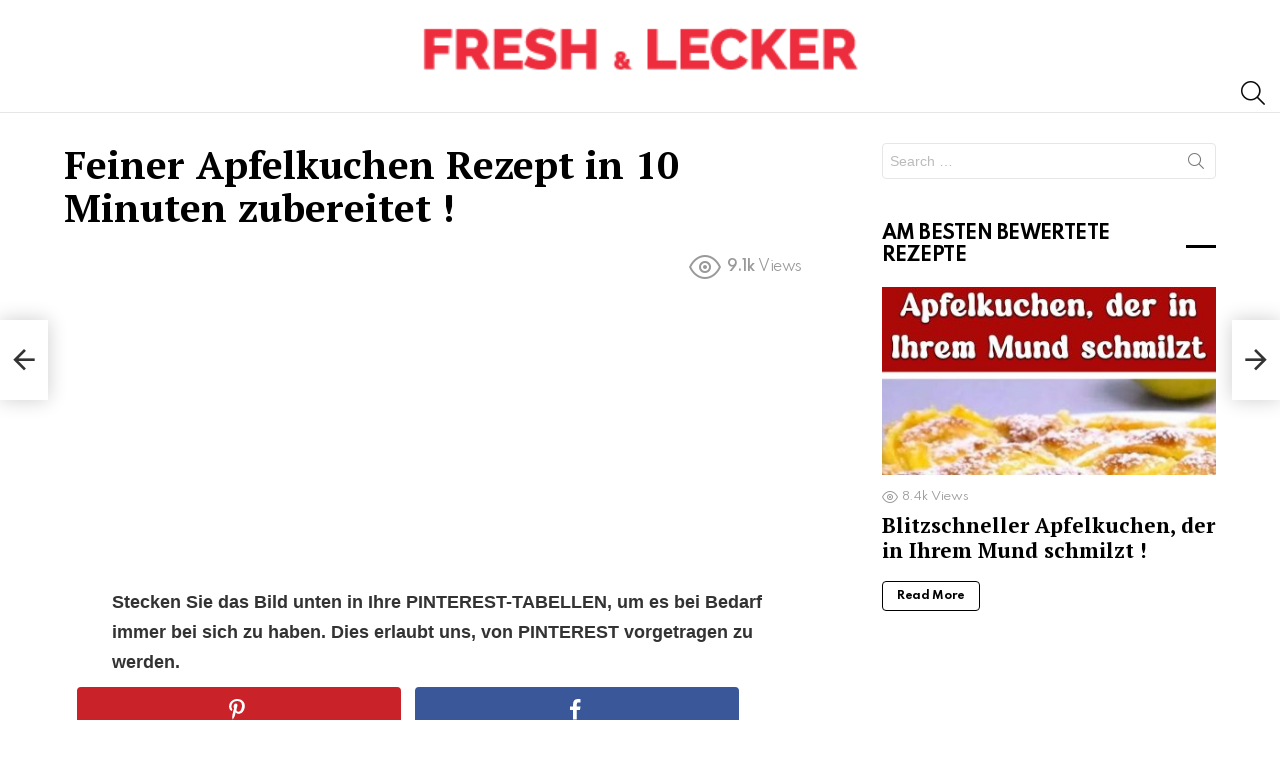

--- FILE ---
content_type: text/html; charset=UTF-8
request_url: https://freshlecker.com/feiner-apfelkuchen-rezept-in-10-minuten-zubereitet/
body_size: 17605
content:
	<!DOCTYPE html>
<!--[if IE 8]>
<html class="no-js g1-off-outside lt-ie10 lt-ie9" id="ie8" lang="en-US" xmlns:fb="https://www.facebook.com/2008/fbml" xmlns:addthis="https://www.addthis.com/help/api-spec" ><![endif]-->
<!--[if IE 9]>
<html class="no-js g1-off-outside lt-ie10" id="ie9" lang="en-US" xmlns:fb="https://www.facebook.com/2008/fbml" xmlns:addthis="https://www.addthis.com/help/api-spec" ><![endif]-->
<!--[if !IE]><!-->
<html class="no-js g1-off-outside" lang="en-US" xmlns:fb="https://www.facebook.com/2008/fbml" xmlns:addthis="https://www.addthis.com/help/api-spec" ><!--<![endif]-->
	<script type="text/javascript">
  window._taboola = window._taboola || [];
  _taboola.push({article:'auto'});
  !function (e, f, u, i) {
    if (!document.getElementById(i)){
      e.async = 1;
      e.src = u;
      e.id = i;
      f.parentNode.insertBefore(e, f);
    }
  }(document.createElement('script'),
  document.getElementsByTagName('script')[0],
  '//cdn.taboola.com/libtrc/recipesyummi-freshlecker/loader.js',
  'tb_loader_script');
  if(window.performance && typeof window.performance.mark == 'function')
    {window.performance.mark('tbl_ic');}
</script>
<head>
	<meta charset="UTF-8"/>
	<link rel="profile" href="http://gmpg.org/xfn/11"/>
	<link rel="pingback" href="https://freshlecker.com/xmlrpc.php"/>

	<meta name='robots' content='index, follow, max-image-preview:large, max-snippet:-1, max-video-preview:-1' />

<meta name="viewport" content="initial-scale=1.0, minimum-scale=1.0, height=device-height, width=device-width" />

	<!-- This site is optimized with the Yoast SEO plugin v26.7 - https://yoast.com/wordpress/plugins/seo/ -->
	<title>Feiner Apfelkuchen Rezept in 10 Minuten zubereitet ! - Fresh Lecker</title>
	<link rel="canonical" href="https://freshlecker.com/feiner-apfelkuchen-rezept-in-10-minuten-zubereitet/" />
	<meta name="author" content="freshlecker" />
	<meta name="twitter:label1" content="Written by" />
	<meta name="twitter:data1" content="freshlecker" />
	<meta name="twitter:label2" content="Est. reading time" />
	<meta name="twitter:data2" content="1 minute" />
	<script type="application/ld+json" class="yoast-schema-graph">{"@context":"https://schema.org","@graph":[{"@type":"Article","@id":"https://freshlecker.com/feiner-apfelkuchen-rezept-in-10-minuten-zubereitet/#article","isPartOf":{"@id":"https://freshlecker.com/feiner-apfelkuchen-rezept-in-10-minuten-zubereitet/"},"author":{"name":"freshlecker","@id":"https://freshlecker.com/#/schema/person/c15cc303f6624b137582df0f89184555"},"headline":"Feiner Apfelkuchen Rezept in 10 Minuten zubereitet !","datePublished":"2021-04-17T15:47:28+00:00","mainEntityOfPage":{"@id":"https://freshlecker.com/feiner-apfelkuchen-rezept-in-10-minuten-zubereitet/"},"wordCount":87,"commentCount":0,"image":{"@id":"https://freshlecker.com/feiner-apfelkuchen-rezept-in-10-minuten-zubereitet/#primaryimage"},"thumbnailUrl":"https://freshlecker.com/wp-content/uploads/2021/04/Feiner-Apfelkuchen-Rezept-in-10-Minuten-zubereitet-min-scaled.jpg","inLanguage":"en-US","potentialAction":[{"@type":"CommentAction","name":"Comment","target":["https://freshlecker.com/feiner-apfelkuchen-rezept-in-10-minuten-zubereitet/#respond"]}]},{"@type":"WebPage","@id":"https://freshlecker.com/feiner-apfelkuchen-rezept-in-10-minuten-zubereitet/","url":"https://freshlecker.com/feiner-apfelkuchen-rezept-in-10-minuten-zubereitet/","name":"Feiner Apfelkuchen Rezept in 10 Minuten zubereitet ! - Fresh Lecker","isPartOf":{"@id":"https://freshlecker.com/#website"},"primaryImageOfPage":{"@id":"https://freshlecker.com/feiner-apfelkuchen-rezept-in-10-minuten-zubereitet/#primaryimage"},"image":{"@id":"https://freshlecker.com/feiner-apfelkuchen-rezept-in-10-minuten-zubereitet/#primaryimage"},"thumbnailUrl":"https://freshlecker.com/wp-content/uploads/2021/04/Feiner-Apfelkuchen-Rezept-in-10-Minuten-zubereitet-min-scaled.jpg","datePublished":"2021-04-17T15:47:28+00:00","author":{"@id":"https://freshlecker.com/#/schema/person/c15cc303f6624b137582df0f89184555"},"breadcrumb":{"@id":"https://freshlecker.com/feiner-apfelkuchen-rezept-in-10-minuten-zubereitet/#breadcrumb"},"inLanguage":"en-US","potentialAction":[{"@type":"ReadAction","target":["https://freshlecker.com/feiner-apfelkuchen-rezept-in-10-minuten-zubereitet/"]}]},{"@type":"ImageObject","inLanguage":"en-US","@id":"https://freshlecker.com/feiner-apfelkuchen-rezept-in-10-minuten-zubereitet/#primaryimage","url":"https://freshlecker.com/wp-content/uploads/2021/04/Feiner-Apfelkuchen-Rezept-in-10-Minuten-zubereitet-min-scaled.jpg","contentUrl":"https://freshlecker.com/wp-content/uploads/2021/04/Feiner-Apfelkuchen-Rezept-in-10-Minuten-zubereitet-min-scaled.jpg","width":1280,"height":2560},{"@type":"BreadcrumbList","@id":"https://freshlecker.com/feiner-apfelkuchen-rezept-in-10-minuten-zubereitet/#breadcrumb","itemListElement":[{"@type":"ListItem","position":1,"name":"Home","item":"https://freshlecker.com/"},{"@type":"ListItem","position":2,"name":"Feiner Apfelkuchen Rezept in 10 Minuten zubereitet !"}]},{"@type":"WebSite","@id":"https://freshlecker.com/#website","url":"https://freshlecker.com/","name":"Fresh Lecker","description":"fresh und lecker rezepte  - einfach zu machen","potentialAction":[{"@type":"SearchAction","target":{"@type":"EntryPoint","urlTemplate":"https://freshlecker.com/?s={search_term_string}"},"query-input":{"@type":"PropertyValueSpecification","valueRequired":true,"valueName":"search_term_string"}}],"inLanguage":"en-US"},{"@type":"Person","@id":"https://freshlecker.com/#/schema/person/c15cc303f6624b137582df0f89184555","name":"freshlecker","image":{"@type":"ImageObject","inLanguage":"en-US","@id":"https://freshlecker.com/#/schema/person/image/","url":"https://secure.gravatar.com/avatar/d42cb66f8ebc0fe075504c2f2c5e6eeda2055eabc736c3e4da90721fa25d87c0?s=96&d=mm&r=g","contentUrl":"https://secure.gravatar.com/avatar/d42cb66f8ebc0fe075504c2f2c5e6eeda2055eabc736c3e4da90721fa25d87c0?s=96&d=mm&r=g","caption":"freshlecker"},"url":"https://freshlecker.com/author/freshlecker/"}]}</script>
	<!-- / Yoast SEO plugin. -->


<!-- Hubbub v.1.36.3 https://morehubbub.com/ -->
<meta property="og:locale" content="en_US" />
<meta property="og:type" content="article" />
<meta property="og:title" content="Feiner Apfelkuchen Rezept in 10 Minuten zubereitet !" />
<meta property="og:description" content="Zutaten: 250 g Butter 250 g Zucker 5 Ei(er) 1 Paket Vanillinzucker 350 g Mehl 1 Paket Backpulver 2 kg Äpfel, gewürfelt Puderzucker Zubereitung: Die Butter erhitzen und beiseite stellen. Zucker und Eier schaumig schlagen," />
<meta property="og:url" content="https://freshlecker.com/feiner-apfelkuchen-rezept-in-10-minuten-zubereitet/" />
<meta property="og:site_name" content="Fresh Lecker" />
<meta property="og:updated_time" content="2021-04-17T15:47:28+00:00" />
<meta property="article:published_time" content="2021-04-17T15:47:28+00:00" />
<meta property="article:modified_time" content="2021-04-17T15:47:28+00:00" />
<meta name="twitter:card" content="summary_large_image" />
<meta name="twitter:title" content="Feiner Apfelkuchen Rezept in 10 Minuten zubereitet !" />
<meta name="twitter:description" content="Zutaten: 250 g Butter 250 g Zucker 5 Ei(er) 1 Paket Vanillinzucker 350 g Mehl 1 Paket Backpulver 2 kg Äpfel, gewürfelt Puderzucker Zubereitung: Die Butter erhitzen und beiseite stellen. Zucker und Eier schaumig schlagen," />
<meta class="flipboard-article" content="Zutaten: 250 g Butter 250 g Zucker 5 Ei(er) 1 Paket Vanillinzucker 350 g Mehl 1 Paket Backpulver 2 kg Äpfel, gewürfelt Puderzucker Zubereitung: Die Butter erhitzen und beiseite stellen. Zucker und Eier schaumig schlagen," />
<meta property="og:image" content="https://freshlecker.com/wp-content/uploads/2021/04/Feiner-Apfelkuchen-Rezept-in-10-Minuten-zubereitet-min-scaled.jpg" />
<meta name="twitter:image" content="https://freshlecker.com/wp-content/uploads/2021/04/Feiner-Apfelkuchen-Rezept-in-10-Minuten-zubereitet-min-scaled.jpg" />
<meta property="og:image:width" content="1280" />
<meta property="og:image:height" content="2560" />
<!-- Hubbub v.1.36.3 https://morehubbub.com/ -->
<link rel='dns-prefetch' href='//s7.addthis.com' />
<link rel='dns-prefetch' href='//fonts.googleapis.com' />
<link rel='dns-prefetch' href='//www.googletagmanager.com' />
<link rel='preconnect' href='https://fonts.gstatic.com' />
<link rel="alternate" type="application/rss+xml" title="Fresh Lecker &raquo; Feed" href="https://freshlecker.com/feed/" />
<link rel="alternate" type="application/rss+xml" title="Fresh Lecker &raquo; Comments Feed" href="https://freshlecker.com/comments/feed/" />
<link rel="alternate" title="oEmbed (JSON)" type="application/json+oembed" href="https://freshlecker.com/wp-json/oembed/1.0/embed?url=https%3A%2F%2Ffreshlecker.com%2Ffeiner-apfelkuchen-rezept-in-10-minuten-zubereitet%2F" />
<link rel="alternate" title="oEmbed (XML)" type="text/xml+oembed" href="https://freshlecker.com/wp-json/oembed/1.0/embed?url=https%3A%2F%2Ffreshlecker.com%2Ffeiner-apfelkuchen-rezept-in-10-minuten-zubereitet%2F&#038;format=xml" />
		<!-- This site uses the Google Analytics by MonsterInsights plugin v9.11.1 - Using Analytics tracking - https://www.monsterinsights.com/ -->
							<script src="//www.googletagmanager.com/gtag/js?id=G-818JGSN96Q"  data-cfasync="false" data-wpfc-render="false" type="text/javascript" async></script>
			<script data-cfasync="false" data-wpfc-render="false" type="text/javascript">
				var mi_version = '9.11.1';
				var mi_track_user = true;
				var mi_no_track_reason = '';
								var MonsterInsightsDefaultLocations = {"page_location":"https:\/\/freshlecker.com\/feiner-apfelkuchen-rezept-in-10-minuten-zubereitet\/"};
								if ( typeof MonsterInsightsPrivacyGuardFilter === 'function' ) {
					var MonsterInsightsLocations = (typeof MonsterInsightsExcludeQuery === 'object') ? MonsterInsightsPrivacyGuardFilter( MonsterInsightsExcludeQuery ) : MonsterInsightsPrivacyGuardFilter( MonsterInsightsDefaultLocations );
				} else {
					var MonsterInsightsLocations = (typeof MonsterInsightsExcludeQuery === 'object') ? MonsterInsightsExcludeQuery : MonsterInsightsDefaultLocations;
				}

								var disableStrs = [
										'ga-disable-G-818JGSN96Q',
									];

				/* Function to detect opted out users */
				function __gtagTrackerIsOptedOut() {
					for (var index = 0; index < disableStrs.length; index++) {
						if (document.cookie.indexOf(disableStrs[index] + '=true') > -1) {
							return true;
						}
					}

					return false;
				}

				/* Disable tracking if the opt-out cookie exists. */
				if (__gtagTrackerIsOptedOut()) {
					for (var index = 0; index < disableStrs.length; index++) {
						window[disableStrs[index]] = true;
					}
				}

				/* Opt-out function */
				function __gtagTrackerOptout() {
					for (var index = 0; index < disableStrs.length; index++) {
						document.cookie = disableStrs[index] + '=true; expires=Thu, 31 Dec 2099 23:59:59 UTC; path=/';
						window[disableStrs[index]] = true;
					}
				}

				if ('undefined' === typeof gaOptout) {
					function gaOptout() {
						__gtagTrackerOptout();
					}
				}
								window.dataLayer = window.dataLayer || [];

				window.MonsterInsightsDualTracker = {
					helpers: {},
					trackers: {},
				};
				if (mi_track_user) {
					function __gtagDataLayer() {
						dataLayer.push(arguments);
					}

					function __gtagTracker(type, name, parameters) {
						if (!parameters) {
							parameters = {};
						}

						if (parameters.send_to) {
							__gtagDataLayer.apply(null, arguments);
							return;
						}

						if (type === 'event') {
														parameters.send_to = monsterinsights_frontend.v4_id;
							var hookName = name;
							if (typeof parameters['event_category'] !== 'undefined') {
								hookName = parameters['event_category'] + ':' + name;
							}

							if (typeof MonsterInsightsDualTracker.trackers[hookName] !== 'undefined') {
								MonsterInsightsDualTracker.trackers[hookName](parameters);
							} else {
								__gtagDataLayer('event', name, parameters);
							}
							
						} else {
							__gtagDataLayer.apply(null, arguments);
						}
					}

					__gtagTracker('js', new Date());
					__gtagTracker('set', {
						'developer_id.dZGIzZG': true,
											});
					if ( MonsterInsightsLocations.page_location ) {
						__gtagTracker('set', MonsterInsightsLocations);
					}
										__gtagTracker('config', 'G-818JGSN96Q', {"forceSSL":"true","link_attribution":"true"} );
										window.gtag = __gtagTracker;										(function () {
						/* https://developers.google.com/analytics/devguides/collection/analyticsjs/ */
						/* ga and __gaTracker compatibility shim. */
						var noopfn = function () {
							return null;
						};
						var newtracker = function () {
							return new Tracker();
						};
						var Tracker = function () {
							return null;
						};
						var p = Tracker.prototype;
						p.get = noopfn;
						p.set = noopfn;
						p.send = function () {
							var args = Array.prototype.slice.call(arguments);
							args.unshift('send');
							__gaTracker.apply(null, args);
						};
						var __gaTracker = function () {
							var len = arguments.length;
							if (len === 0) {
								return;
							}
							var f = arguments[len - 1];
							if (typeof f !== 'object' || f === null || typeof f.hitCallback !== 'function') {
								if ('send' === arguments[0]) {
									var hitConverted, hitObject = false, action;
									if ('event' === arguments[1]) {
										if ('undefined' !== typeof arguments[3]) {
											hitObject = {
												'eventAction': arguments[3],
												'eventCategory': arguments[2],
												'eventLabel': arguments[4],
												'value': arguments[5] ? arguments[5] : 1,
											}
										}
									}
									if ('pageview' === arguments[1]) {
										if ('undefined' !== typeof arguments[2]) {
											hitObject = {
												'eventAction': 'page_view',
												'page_path': arguments[2],
											}
										}
									}
									if (typeof arguments[2] === 'object') {
										hitObject = arguments[2];
									}
									if (typeof arguments[5] === 'object') {
										Object.assign(hitObject, arguments[5]);
									}
									if ('undefined' !== typeof arguments[1].hitType) {
										hitObject = arguments[1];
										if ('pageview' === hitObject.hitType) {
											hitObject.eventAction = 'page_view';
										}
									}
									if (hitObject) {
										action = 'timing' === arguments[1].hitType ? 'timing_complete' : hitObject.eventAction;
										hitConverted = mapArgs(hitObject);
										__gtagTracker('event', action, hitConverted);
									}
								}
								return;
							}

							function mapArgs(args) {
								var arg, hit = {};
								var gaMap = {
									'eventCategory': 'event_category',
									'eventAction': 'event_action',
									'eventLabel': 'event_label',
									'eventValue': 'event_value',
									'nonInteraction': 'non_interaction',
									'timingCategory': 'event_category',
									'timingVar': 'name',
									'timingValue': 'value',
									'timingLabel': 'event_label',
									'page': 'page_path',
									'location': 'page_location',
									'title': 'page_title',
									'referrer' : 'page_referrer',
								};
								for (arg in args) {
																		if (!(!args.hasOwnProperty(arg) || !gaMap.hasOwnProperty(arg))) {
										hit[gaMap[arg]] = args[arg];
									} else {
										hit[arg] = args[arg];
									}
								}
								return hit;
							}

							try {
								f.hitCallback();
							} catch (ex) {
							}
						};
						__gaTracker.create = newtracker;
						__gaTracker.getByName = newtracker;
						__gaTracker.getAll = function () {
							return [];
						};
						__gaTracker.remove = noopfn;
						__gaTracker.loaded = true;
						window['__gaTracker'] = __gaTracker;
					})();
									} else {
										console.log("");
					(function () {
						function __gtagTracker() {
							return null;
						}

						window['__gtagTracker'] = __gtagTracker;
						window['gtag'] = __gtagTracker;
					})();
									}
			</script>
							<!-- / Google Analytics by MonsterInsights -->
		<style id='wp-img-auto-sizes-contain-inline-css' type='text/css'>
img:is([sizes=auto i],[sizes^="auto," i]){contain-intrinsic-size:3000px 1500px}
/*# sourceURL=wp-img-auto-sizes-contain-inline-css */
</style>
<style id='wp-emoji-styles-inline-css' type='text/css'>

	img.wp-smiley, img.emoji {
		display: inline !important;
		border: none !important;
		box-shadow: none !important;
		height: 1em !important;
		width: 1em !important;
		margin: 0 0.07em !important;
		vertical-align: -0.1em !important;
		background: none !important;
		padding: 0 !important;
	}
/*# sourceURL=wp-emoji-styles-inline-css */
</style>
<style id='classic-theme-styles-inline-css' type='text/css'>
/*! This file is auto-generated */
.wp-block-button__link{color:#fff;background-color:#32373c;border-radius:9999px;box-shadow:none;text-decoration:none;padding:calc(.667em + 2px) calc(1.333em + 2px);font-size:1.125em}.wp-block-file__button{background:#32373c;color:#fff;text-decoration:none}
/*# sourceURL=/wp-includes/css/classic-themes.min.css */
</style>
<link rel='stylesheet' id='pinsavepinterest-style-css' href='https://freshlecker.com/wp-content/plugins/simple-pin-it-for-pinterest/style.css?ver=1.2' type='text/css' media='all' />
<link rel='stylesheet' id='g1-main-css' href='https://freshlecker.com/wp-content/themes/bimber/css/9.2.3/styles/food/all-light.min.css?ver=9.2.3' type='text/css' media='all' />
<link rel='stylesheet' id='bimber-single-css' href='https://freshlecker.com/wp-content/themes/bimber/css/9.2.3/styles/food/single-light.min.css?ver=9.2.3' type='text/css' media='all' />
<link rel='stylesheet' id='bimber-comments-css' href='https://freshlecker.com/wp-content/themes/bimber/css/9.2.3/styles/food/comments-light.min.css?ver=9.2.3' type='text/css' media='all' />
<link rel='stylesheet' id='bimber-google-fonts-css' href='//fonts.googleapis.com/css?family=PT+Serif%3A400%2C700%7CSpartan%3A400%2C300%2C600%2C700%2C800&#038;subset=latin%2Clatin-ext&#038;display=swap&#038;ver=9.2.3' type='text/css' media='all' />
<link rel='stylesheet' id='bimber-dynamic-style-css' href='https://freshlecker.com/wp-content/uploads/dynamic-style-1670489118.css' type='text/css' media='all' />
<link rel='stylesheet' id='dpsp-frontend-style-pro-css' href='https://freshlecker.com/wp-content/plugins/social-pug/assets/dist/style-frontend-pro.css?ver=1.36.3' type='text/css' media='all' />
<style id='dpsp-frontend-style-pro-inline-css' type='text/css'>

				@media screen and ( max-width : 720px ) {
					.dpsp-content-wrapper.dpsp-hide-on-mobile,
					.dpsp-share-text.dpsp-hide-on-mobile {
						display: none;
					}
					.dpsp-has-spacing .dpsp-networks-btns-wrapper li {
						margin:0 2% 10px 0;
					}
					.dpsp-network-btn.dpsp-has-label:not(.dpsp-has-count) {
						max-height: 40px;
						padding: 0;
						justify-content: center;
					}
					.dpsp-content-wrapper.dpsp-size-small .dpsp-network-btn.dpsp-has-label:not(.dpsp-has-count){
						max-height: 32px;
					}
					.dpsp-content-wrapper.dpsp-size-large .dpsp-network-btn.dpsp-has-label:not(.dpsp-has-count){
						max-height: 46px;
					}
				}
			
/*# sourceURL=dpsp-frontend-style-pro-inline-css */
</style>
<link rel='stylesheet' id='addthis_all_pages-css' href='https://freshlecker.com/wp-content/plugins/addthis/frontend/build/addthis_wordpress_public.min.css?ver=6.9' type='text/css' media='all' />
<link rel='stylesheet' id='bimber-mashshare-css' href='https://freshlecker.com/wp-content/themes/bimber/css/9.2.3/styles/food/mashshare-light.min.css?ver=9.2.3' type='text/css' media='all' />
<script type="text/javascript" src="https://freshlecker.com/wp-content/plugins/google-analytics-for-wordpress/assets/js/frontend-gtag.min.js?ver=9.11.1" id="monsterinsights-frontend-script-js" async="async" data-wp-strategy="async"></script>
<script data-cfasync="false" data-wpfc-render="false" type="text/javascript" id='monsterinsights-frontend-script-js-extra'>/* <![CDATA[ */
var monsterinsights_frontend = {"js_events_tracking":"true","download_extensions":"doc,pdf,ppt,zip,xls,docx,pptx,xlsx","inbound_paths":"[{\"path\":\"\\\/go\\\/\",\"label\":\"affiliate\"},{\"path\":\"\\\/recommend\\\/\",\"label\":\"affiliate\"}]","home_url":"https:\/\/freshlecker.com","hash_tracking":"false","v4_id":"G-818JGSN96Q"};/* ]]> */
</script>
<script type="text/javascript" src="https://freshlecker.com/wp-includes/js/jquery/jquery.min.js?ver=3.7.1" id="jquery-core-js"></script>
<script type="text/javascript" src="https://freshlecker.com/wp-includes/js/jquery/jquery-migrate.min.js?ver=3.4.1" id="jquery-migrate-js"></script>
<script type="text/javascript" src="https://freshlecker.com/wp-content/themes/bimber/js/modernizr/modernizr-custom.min.js?ver=3.3.0" id="modernizr-js"></script>
<link rel="https://api.w.org/" href="https://freshlecker.com/wp-json/" /><link rel="alternate" title="JSON" type="application/json" href="https://freshlecker.com/wp-json/wp/v2/posts/5374" /><link rel="EditURI" type="application/rsd+xml" title="RSD" href="https://freshlecker.com/xmlrpc.php?rsd" />
<link rel='shortlink' href='https://freshlecker.com/?p=5374' />
<meta name="generator" content="Site Kit by Google 1.170.0" /><script type="text/javascript">
window._taboola = window._taboola || [];
_taboola.push({article:'auto'});
!function (e, f, u, i) {
if (!document.getElementById(i)){
e.async = 1;
e.src = u;
e.id = i;
f.parentNode.insertBefore(e, f);
}
}(document.createElement('script'),
document.getElementsByTagName('script')[0],
'//cdn.taboola.com/libtrc/recipesyummi-freshlecker/loader.js',
'tb_loader_script');
if(window.performance && typeof window.performance.mark == 'function')
{window.performance.mark('tbl_ic');}
</script>

<script type="text/javascript">
  window._taboola = window._taboola || [];
  _taboola.push({article:'auto'});
  !function (e, f, u, i) {
    if (!document.getElementById(i)){
      e.async = 1;
      e.src = u;
      e.id = i;
      f.parentNode.insertBefore(e, f);
    }
  }(document.createElement('script'),
  document.getElementsByTagName('script')[0],
  '//cdn.taboola.com/libtrc/recipesyummi-freshlecker/loader.js',
  'tb_loader_script');
  if(window.performance && typeof window.performance.mark == 'function')
    {window.performance.mark('tbl_ic');}
</script>

<script async src="https://pagead2.googlesyndication.com/pagead/js/adsbygoogle.js?client=ca-pub-6216707557082316"
     crossorigin="anonymous"></script>	<style>
	@font-face {
		font-family: "bimber";
					src:url("https://freshlecker.com/wp-content/themes/bimber/css/9.2.3/bunchy/fonts/bimber.eot");
			src:url("https://freshlecker.com/wp-content/themes/bimber/css/9.2.3/bunchy/fonts/bimber.eot?#iefix") format("embedded-opentype"),
			url("https://freshlecker.com/wp-content/themes/bimber/css/9.2.3/bunchy/fonts/bimber.woff") format("woff"),
			url("https://freshlecker.com/wp-content/themes/bimber/css/9.2.3/bunchy/fonts/bimber.ttf") format("truetype"),
			url("https://freshlecker.com/wp-content/themes/bimber/css/9.2.3/bunchy/fonts/bimber.svg#bimber") format("svg");
						font-weight: normal;
		font-style: normal;
		font-display: block;
	}
	</style>
	<meta name="hubbub-info" description="Hubbub 1.36.3"><link rel="icon" href="https://freshlecker.com/wp-content/uploads/2021/03/Fresh-Lecker-150x38.png" sizes="32x32" />
<link rel="icon" href="https://freshlecker.com/wp-content/uploads/2021/03/Fresh-Lecker.png" sizes="192x192" />
<link rel="apple-touch-icon" href="https://freshlecker.com/wp-content/uploads/2021/03/Fresh-Lecker.png" />
<meta name="msapplication-TileImage" content="https://freshlecker.com/wp-content/uploads/2021/03/Fresh-Lecker.png" />
	<script>if("undefined"!=typeof localStorage){var nsfwItemId=document.getElementsByName("g1:nsfw-item-id");nsfwItemId=nsfwItemId.length>0?nsfwItemId[0].getAttribute("content"):"g1_nsfw_off",window.g1SwitchNSFW=function(e){e?(localStorage.setItem(nsfwItemId,1),document.documentElement.classList.add("g1-nsfw-off")):(localStorage.removeItem(nsfwItemId),document.documentElement.classList.remove("g1-nsfw-off"))};try{var nsfwmode=localStorage.getItem(nsfwItemId);window.g1SwitchNSFW(nsfwmode)}catch(e){}}</script>
		
	<script async src="https://pagead2.googlesyndication.com/pagead/js/adsbygoogle.js?client=ca-pub-6216707557082316"
     crossorigin="anonymous"></script>
	
<style id='global-styles-inline-css' type='text/css'>
:root{--wp--preset--aspect-ratio--square: 1;--wp--preset--aspect-ratio--4-3: 4/3;--wp--preset--aspect-ratio--3-4: 3/4;--wp--preset--aspect-ratio--3-2: 3/2;--wp--preset--aspect-ratio--2-3: 2/3;--wp--preset--aspect-ratio--16-9: 16/9;--wp--preset--aspect-ratio--9-16: 9/16;--wp--preset--color--black: #000000;--wp--preset--color--cyan-bluish-gray: #abb8c3;--wp--preset--color--white: #ffffff;--wp--preset--color--pale-pink: #f78da7;--wp--preset--color--vivid-red: #cf2e2e;--wp--preset--color--luminous-vivid-orange: #ff6900;--wp--preset--color--luminous-vivid-amber: #fcb900;--wp--preset--color--light-green-cyan: #7bdcb5;--wp--preset--color--vivid-green-cyan: #00d084;--wp--preset--color--pale-cyan-blue: #8ed1fc;--wp--preset--color--vivid-cyan-blue: #0693e3;--wp--preset--color--vivid-purple: #9b51e0;--wp--preset--gradient--vivid-cyan-blue-to-vivid-purple: linear-gradient(135deg,rgb(6,147,227) 0%,rgb(155,81,224) 100%);--wp--preset--gradient--light-green-cyan-to-vivid-green-cyan: linear-gradient(135deg,rgb(122,220,180) 0%,rgb(0,208,130) 100%);--wp--preset--gradient--luminous-vivid-amber-to-luminous-vivid-orange: linear-gradient(135deg,rgb(252,185,0) 0%,rgb(255,105,0) 100%);--wp--preset--gradient--luminous-vivid-orange-to-vivid-red: linear-gradient(135deg,rgb(255,105,0) 0%,rgb(207,46,46) 100%);--wp--preset--gradient--very-light-gray-to-cyan-bluish-gray: linear-gradient(135deg,rgb(238,238,238) 0%,rgb(169,184,195) 100%);--wp--preset--gradient--cool-to-warm-spectrum: linear-gradient(135deg,rgb(74,234,220) 0%,rgb(151,120,209) 20%,rgb(207,42,186) 40%,rgb(238,44,130) 60%,rgb(251,105,98) 80%,rgb(254,248,76) 100%);--wp--preset--gradient--blush-light-purple: linear-gradient(135deg,rgb(255,206,236) 0%,rgb(152,150,240) 100%);--wp--preset--gradient--blush-bordeaux: linear-gradient(135deg,rgb(254,205,165) 0%,rgb(254,45,45) 50%,rgb(107,0,62) 100%);--wp--preset--gradient--luminous-dusk: linear-gradient(135deg,rgb(255,203,112) 0%,rgb(199,81,192) 50%,rgb(65,88,208) 100%);--wp--preset--gradient--pale-ocean: linear-gradient(135deg,rgb(255,245,203) 0%,rgb(182,227,212) 50%,rgb(51,167,181) 100%);--wp--preset--gradient--electric-grass: linear-gradient(135deg,rgb(202,248,128) 0%,rgb(113,206,126) 100%);--wp--preset--gradient--midnight: linear-gradient(135deg,rgb(2,3,129) 0%,rgb(40,116,252) 100%);--wp--preset--font-size--small: 13px;--wp--preset--font-size--medium: 20px;--wp--preset--font-size--large: 36px;--wp--preset--font-size--x-large: 42px;--wp--preset--spacing--20: 0.44rem;--wp--preset--spacing--30: 0.67rem;--wp--preset--spacing--40: 1rem;--wp--preset--spacing--50: 1.5rem;--wp--preset--spacing--60: 2.25rem;--wp--preset--spacing--70: 3.38rem;--wp--preset--spacing--80: 5.06rem;--wp--preset--shadow--natural: 6px 6px 9px rgba(0, 0, 0, 0.2);--wp--preset--shadow--deep: 12px 12px 50px rgba(0, 0, 0, 0.4);--wp--preset--shadow--sharp: 6px 6px 0px rgba(0, 0, 0, 0.2);--wp--preset--shadow--outlined: 6px 6px 0px -3px rgb(255, 255, 255), 6px 6px rgb(0, 0, 0);--wp--preset--shadow--crisp: 6px 6px 0px rgb(0, 0, 0);}:where(.is-layout-flex){gap: 0.5em;}:where(.is-layout-grid){gap: 0.5em;}body .is-layout-flex{display: flex;}.is-layout-flex{flex-wrap: wrap;align-items: center;}.is-layout-flex > :is(*, div){margin: 0;}body .is-layout-grid{display: grid;}.is-layout-grid > :is(*, div){margin: 0;}:where(.wp-block-columns.is-layout-flex){gap: 2em;}:where(.wp-block-columns.is-layout-grid){gap: 2em;}:where(.wp-block-post-template.is-layout-flex){gap: 1.25em;}:where(.wp-block-post-template.is-layout-grid){gap: 1.25em;}.has-black-color{color: var(--wp--preset--color--black) !important;}.has-cyan-bluish-gray-color{color: var(--wp--preset--color--cyan-bluish-gray) !important;}.has-white-color{color: var(--wp--preset--color--white) !important;}.has-pale-pink-color{color: var(--wp--preset--color--pale-pink) !important;}.has-vivid-red-color{color: var(--wp--preset--color--vivid-red) !important;}.has-luminous-vivid-orange-color{color: var(--wp--preset--color--luminous-vivid-orange) !important;}.has-luminous-vivid-amber-color{color: var(--wp--preset--color--luminous-vivid-amber) !important;}.has-light-green-cyan-color{color: var(--wp--preset--color--light-green-cyan) !important;}.has-vivid-green-cyan-color{color: var(--wp--preset--color--vivid-green-cyan) !important;}.has-pale-cyan-blue-color{color: var(--wp--preset--color--pale-cyan-blue) !important;}.has-vivid-cyan-blue-color{color: var(--wp--preset--color--vivid-cyan-blue) !important;}.has-vivid-purple-color{color: var(--wp--preset--color--vivid-purple) !important;}.has-black-background-color{background-color: var(--wp--preset--color--black) !important;}.has-cyan-bluish-gray-background-color{background-color: var(--wp--preset--color--cyan-bluish-gray) !important;}.has-white-background-color{background-color: var(--wp--preset--color--white) !important;}.has-pale-pink-background-color{background-color: var(--wp--preset--color--pale-pink) !important;}.has-vivid-red-background-color{background-color: var(--wp--preset--color--vivid-red) !important;}.has-luminous-vivid-orange-background-color{background-color: var(--wp--preset--color--luminous-vivid-orange) !important;}.has-luminous-vivid-amber-background-color{background-color: var(--wp--preset--color--luminous-vivid-amber) !important;}.has-light-green-cyan-background-color{background-color: var(--wp--preset--color--light-green-cyan) !important;}.has-vivid-green-cyan-background-color{background-color: var(--wp--preset--color--vivid-green-cyan) !important;}.has-pale-cyan-blue-background-color{background-color: var(--wp--preset--color--pale-cyan-blue) !important;}.has-vivid-cyan-blue-background-color{background-color: var(--wp--preset--color--vivid-cyan-blue) !important;}.has-vivid-purple-background-color{background-color: var(--wp--preset--color--vivid-purple) !important;}.has-black-border-color{border-color: var(--wp--preset--color--black) !important;}.has-cyan-bluish-gray-border-color{border-color: var(--wp--preset--color--cyan-bluish-gray) !important;}.has-white-border-color{border-color: var(--wp--preset--color--white) !important;}.has-pale-pink-border-color{border-color: var(--wp--preset--color--pale-pink) !important;}.has-vivid-red-border-color{border-color: var(--wp--preset--color--vivid-red) !important;}.has-luminous-vivid-orange-border-color{border-color: var(--wp--preset--color--luminous-vivid-orange) !important;}.has-luminous-vivid-amber-border-color{border-color: var(--wp--preset--color--luminous-vivid-amber) !important;}.has-light-green-cyan-border-color{border-color: var(--wp--preset--color--light-green-cyan) !important;}.has-vivid-green-cyan-border-color{border-color: var(--wp--preset--color--vivid-green-cyan) !important;}.has-pale-cyan-blue-border-color{border-color: var(--wp--preset--color--pale-cyan-blue) !important;}.has-vivid-cyan-blue-border-color{border-color: var(--wp--preset--color--vivid-cyan-blue) !important;}.has-vivid-purple-border-color{border-color: var(--wp--preset--color--vivid-purple) !important;}.has-vivid-cyan-blue-to-vivid-purple-gradient-background{background: var(--wp--preset--gradient--vivid-cyan-blue-to-vivid-purple) !important;}.has-light-green-cyan-to-vivid-green-cyan-gradient-background{background: var(--wp--preset--gradient--light-green-cyan-to-vivid-green-cyan) !important;}.has-luminous-vivid-amber-to-luminous-vivid-orange-gradient-background{background: var(--wp--preset--gradient--luminous-vivid-amber-to-luminous-vivid-orange) !important;}.has-luminous-vivid-orange-to-vivid-red-gradient-background{background: var(--wp--preset--gradient--luminous-vivid-orange-to-vivid-red) !important;}.has-very-light-gray-to-cyan-bluish-gray-gradient-background{background: var(--wp--preset--gradient--very-light-gray-to-cyan-bluish-gray) !important;}.has-cool-to-warm-spectrum-gradient-background{background: var(--wp--preset--gradient--cool-to-warm-spectrum) !important;}.has-blush-light-purple-gradient-background{background: var(--wp--preset--gradient--blush-light-purple) !important;}.has-blush-bordeaux-gradient-background{background: var(--wp--preset--gradient--blush-bordeaux) !important;}.has-luminous-dusk-gradient-background{background: var(--wp--preset--gradient--luminous-dusk) !important;}.has-pale-ocean-gradient-background{background: var(--wp--preset--gradient--pale-ocean) !important;}.has-electric-grass-gradient-background{background: var(--wp--preset--gradient--electric-grass) !important;}.has-midnight-gradient-background{background: var(--wp--preset--gradient--midnight) !important;}.has-small-font-size{font-size: var(--wp--preset--font-size--small) !important;}.has-medium-font-size{font-size: var(--wp--preset--font-size--medium) !important;}.has-large-font-size{font-size: var(--wp--preset--font-size--large) !important;}.has-x-large-font-size{font-size: var(--wp--preset--font-size--x-large) !important;}
/*# sourceURL=global-styles-inline-css */
</style>
</head>

<body class="wp-singular post-template-default single single-post postid-5374 single-format-standard wp-embed-responsive wp-theme-bimber g1-layout-stretched g1-hoverable g1-has-mobile-logo g1-sidebar-normal" itemscope="" itemtype="http://schema.org/WebPage" >

<div class="g1-body-inner">

	<div id="page">
		

		

					<div class="g1-row g1-row-layout-page g1-hb-row g1-hb-row-normal g1-hb-row-a g1-hb-row-1 g1-hb-boxed g1-hb-sticky-off g1-hb-shadow-off">
			<div class="g1-row-inner">
				<div class="g1-column g1-dropable">
											<div class="g1-bin-1 g1-bin-grow-off">
							<div class="g1-bin g1-bin-align-left">
															</div>
						</div>
											<div class="g1-bin-2 g1-bin-grow-off">
							<div class="g1-bin g1-bin-align-center">
															</div>
						</div>
											<div class="g1-bin-3 g1-bin-grow-off">
							<div class="g1-bin g1-bin-align-right">
															</div>
						</div>
									</div>
			</div>
			<div class="g1-row-background"></div>
		</div>
			<div class="g1-row g1-row-layout-page g1-hb-row g1-hb-row-normal g1-hb-row-b g1-hb-row-2 g1-hb-boxed g1-hb-sticky-off g1-hb-shadow-off">
			<div class="g1-row-inner">
				<div class="g1-column g1-dropable">
											<div class="g1-bin-1 g1-bin-grow-off">
							<div class="g1-bin g1-bin-align-left">
															</div>
						</div>
											<div class="g1-bin-2 g1-bin-grow-off">
							<div class="g1-bin g1-bin-align-center">
																	<div class="g1-id g1-id-desktop">
			<p class="g1-mega g1-mega-1st site-title">
	
			<a class="g1-logo-wrapper"
			   href="https://freshlecker.com/" rel="home">
									<picture class="g1-logo g1-logo-default">
						<source media="(min-width: 1025px)" srcset="https://freshlecker.com/wp-content/uploads/2021/03/Fresh-Lecker.png 2x,https://freshlecker.com/wp-content/uploads/2021/03/Fresh-Lecker.png 1x">
						<source media="(max-width: 1024px)" srcset="data:image/svg+xml,%3Csvg%20xmlns%3D%27http%3A%2F%2Fwww.w3.org%2F2000%2Fsvg%27%20viewBox%3D%270%200%20450%2065%27%2F%3E">
						<img
							src="https://freshlecker.com/wp-content/uploads/2021/03/Fresh-Lecker.png"
							width="450"
							height="65"
							alt="Fresh Lecker" />
					</picture>

											<picture class="g1-logo g1-logo-inverted">
							<source id="g1-logo-inverted-source" media="(min-width: 1025px)" srcset="https://freshlecker.com/wp-content/uploads/2021/03/Fresh-Lecker.png 2x,https://freshlecker.com/wp-content/uploads/2021/03/Fresh-Lecker.png 1x" data-srcset="https://freshlecker.com/wp-content/uploads/2021/03/Fresh-Lecker.png">
							<source media="(max-width: 1024px)" srcset="data:image/svg+xml,%3Csvg%20xmlns%3D%27http%3A%2F%2Fwww.w3.org%2F2000%2Fsvg%27%20viewBox%3D%270%200%20450%2065%27%2F%3E">
							<img
								id="g1-logo-inverted-img"
								class=""
								src="https://freshlecker.com/wp-content/uploads/2021/03/Fresh-Lecker.png"
								data-src=""
								width="450"
								height="65"
								alt="" />
						</picture>
												</a>

			</p>
	
    
	</div>															</div>
						</div>
											<div class="g1-bin-3 g1-bin-grow-off">
							<div class="g1-bin g1-bin-align-right">
															</div>
						</div>
									</div>
			</div>
			<div class="g1-row-background"></div>
		</div>
				<div class="g1-sticky-top-wrapper g1-hb-row-3">
				<div class="g1-row g1-row-layout-page g1-hb-row g1-hb-row-normal g1-hb-row-c g1-hb-row-3 g1-hb-full g1-hb-sticky-on g1-hb-shadow-off">
			<div class="g1-row-inner">
				<div class="g1-column g1-dropable">
											<div class="g1-bin-1 g1-bin-grow-on">
							<div class="g1-bin g1-bin-align-left">
																																</div>
						</div>
											<div class="g1-bin-2 g1-bin-grow-off">
							<div class="g1-bin g1-bin-align-center">
																	<!-- BEGIN .g1-primary-nav -->
<!-- END .g1-primary-nav -->
															</div>
						</div>
											<div class="g1-bin-3 g1-bin-grow-on">
							<div class="g1-bin g1-bin-align-right">
																																																				<div class="g1-drop g1-drop-with-anim g1-drop-before g1-drop-the-search  g1-drop-m g1-drop-icon ">
		<a class="g1-drop-toggle" href="https://freshlecker.com/?s=">
			<span class="g1-drop-toggle-icon"></span><span class="g1-drop-toggle-text">Search</span>
			<span class="g1-drop-toggle-arrow"></span>
		</a>
		<div class="g1-drop-content">
			

<div role="search" class="search-form-wrapper">
	<form method="get"
	      class="g1-searchform-tpl-default g1-searchform-ajax search-form"
	      action="https://freshlecker.com/">
		<label>
			<span class="screen-reader-text">Search for:</span>
			<input type="search" class="search-field"
			       placeholder="Search &hellip;"
			       value="" name="s"
			       title="Search for:" />
		</label>
		<button class="search-submit">Search</button>
	</form>

			<div class="g1-searches g1-searches-ajax"></div>
	</div>
		</div>
	</div>
															</div>
						</div>
									</div>
			</div>
			<div class="g1-row-background"></div>
		</div>
			</div>
				<div class="g1-row g1-row-layout-page g1-hb-row g1-hb-row-mobile g1-hb-row-a g1-hb-row-1 g1-hb-boxed g1-hb-sticky-off g1-hb-shadow-off">
			<div class="g1-row-inner">
				<div class="g1-column g1-dropable">
											<div class="g1-bin-1 g1-bin-grow-off">
							<div class="g1-bin g1-bin-align-left">
															</div>
						</div>
											<div class="g1-bin-2 g1-bin-grow-on">
							<div class="g1-bin g1-bin-align-center">
																	<div class="g1-id g1-id-mobile">
			<p class="g1-mega g1-mega-1st site-title">
	
		<a class="g1-logo-wrapper"
		   href="https://freshlecker.com/" rel="home">
							<picture class="g1-logo g1-logo-default">
					<source media="(max-width: 1024px)" srcset="https://freshlecker.com/wp-content/uploads/2021/03/Fresh-Lecker.png 2x,https://freshlecker.com/wp-content/uploads/2021/03/Fresh-Lecker.png 1x">
					<source media="(min-width: 1025px)" srcset="data:image/svg+xml,%3Csvg%20xmlns%3D%27http%3A%2F%2Fwww.w3.org%2F2000%2Fsvg%27%20viewBox%3D%270%200%20400%2065%27%2F%3E">
					<img
						src="https://freshlecker.com/wp-content/uploads/2021/03/Fresh-Lecker.png"
						width="400"
						height="65"
						alt="Fresh Lecker" />
				</picture>

									<picture class="g1-logo g1-logo-inverted">
						<source id="g1-logo-mobile-inverted-source" media="(max-width: 1024px)" srcset="https://freshlecker.com/wp-content/uploads/2021/03/Fresh-Lecker.png 2x,https://freshlecker.com/wp-content/uploads/2021/03/Fresh-Lecker.png 1x" data-srcset="https://freshlecker.com/wp-content/uploads/2021/03/Fresh-Lecker.png">
						<source media="(min-width: 1025px)" srcset="data:image/svg+xml,%3Csvg%20xmlns%3D%27http%3A%2F%2Fwww.w3.org%2F2000%2Fsvg%27%20viewBox%3D%270%200%20400%2065%27%2F%3E">
						<img
							id="g1-logo-mobile-inverted-img"
							class=""
							src="https://freshlecker.com/wp-content/uploads/2021/03/Fresh-Lecker.png"
							data-src=""
							width="400"
							height="65"
							alt="" />
					</picture>
									</a>

			</p>
	
    
	</div>															</div>
						</div>
											<div class="g1-bin-3 g1-bin-grow-off">
							<div class="g1-bin g1-bin-align-right">
															</div>
						</div>
									</div>
			</div>
			<div class="g1-row-background"></div>
		</div>
			<div class="g1-row g1-row-layout-page g1-hb-row g1-hb-row-mobile g1-hb-row-b g1-hb-row-2 g1-hb-boxed g1-hb-sticky-off g1-hb-shadow-off">
			<div class="g1-row-inner">
				<div class="g1-column g1-dropable">
											<div class="g1-bin-1 g1-bin-grow-off">
							<div class="g1-bin g1-bin-align-left">
															</div>
						</div>
											<div class="g1-bin-2 g1-bin-grow-on">
							<div class="g1-bin g1-bin-align-center">
															</div>
						</div>
											<div class="g1-bin-3 g1-bin-grow-off">
							<div class="g1-bin g1-bin-align-right">
															</div>
						</div>
									</div>
			</div>
			<div class="g1-row-background"></div>
		</div>
				<div class="g1-sticky-top-wrapper g1-hb-row-3">
				<div class="g1-row g1-row-layout-page g1-hb-row g1-hb-row-mobile g1-hb-row-c g1-hb-row-3 g1-hb-boxed g1-hb-sticky-on g1-hb-shadow-off">
			<div class="g1-row-inner">
				<div class="g1-column g1-dropable">
											<div class="g1-bin-1 g1-bin-grow-off">
							<div class="g1-bin g1-bin-align-left">
																																</div>
						</div>
											<div class="g1-bin-2 g1-bin-grow-off">
							<div class="g1-bin g1-bin-align-center">
															</div>
						</div>
											<div class="g1-bin-3 g1-bin-grow-off">
							<div class="g1-bin g1-bin-align-right">
																																			<div class="g1-drop g1-drop-with-anim g1-drop-before g1-drop-the-search  g1-drop-m g1-drop-icon ">
		<a class="g1-drop-toggle" href="https://freshlecker.com/?s=">
			<span class="g1-drop-toggle-icon"></span><span class="g1-drop-toggle-text">Search</span>
			<span class="g1-drop-toggle-arrow"></span>
		</a>
		<div class="g1-drop-content">
			

<div role="search" class="search-form-wrapper">
	<form method="get"
	      class="g1-searchform-tpl-default g1-searchform-ajax search-form"
	      action="https://freshlecker.com/">
		<label>
			<span class="screen-reader-text">Search for:</span>
			<input type="search" class="search-field"
			       placeholder="Search &hellip;"
			       value="" name="s"
			       title="Search for:" />
		</label>
		<button class="search-submit">Search</button>
	</form>

			<div class="g1-searches g1-searches-ajax"></div>
	</div>
		</div>
	</div>
																																																	</div>
						</div>
									</div>
			</div>
			<div class="g1-row-background"></div>
		</div>
			</div>
	
		
		
		

	
	<div class="g1-row g1-row-padding-m g1-row-layout-page">
		<div class="g1-row-background">
		</div>
		<div class="g1-row-inner">

			<div class="g1-column g1-column-2of3" id="primary">
				<div id="content" role="main">

					

<article id="post-5374" class="entry-tpl-classic post-5374 post type-post status-publish format-standard has-post-thumbnail category-uncategorized grow-content-body" itemscope="&quot;&quot;" itemtype="http://schema.org/Article" >
	<div class="entry-inner">
		
		<header class="entry-header entry-header-01">
			<div class="entry-before-title">
				
								</div>

			<h1 class="g1-mega g1-mega-1st entry-title" itemprop="headline">Feiner Apfelkuchen Rezept in 10 Minuten zubereitet !</h1>
						
							<p class="g1-meta g1-meta-m entry-meta entry-meta-m">
					<span class="entry-byline entry-byline-m ">
							
												</span>

					<span class="entry-stats entry-stats-m">

						<span class="entry-views "><strong>9.1k</strong><span> Views</span></span>
						
						
											</span>
				</p>
			
			
		</header>

		
		<div class="g1-content-narrow g1-typography-xl entry-content" itemprop="articleBody" >
				<div class='code-block code-block-1' style='margin: 8px 0; clear: both;'>
<script async src="https://pagead2.googlesyndication.com/pagead/js/adsbygoogle.js"></script>
<!-- Fresh Ads 1 -->
<ins class="adsbygoogle"
     style="display:block"
     data-ad-client="ca-pub-6216707557082316"
     data-ad-slot="3104821749"
     data-ad-format="auto"
     data-full-width-responsive="true"></ins>
<script>
     (adsbygoogle = window.adsbygoogle || []).push({});
</script></div>
<p class="dpsp-share-text " style="margin-bottom:10px">
		Stecken Sie das Bild unten in Ihre PINTEREST-TABELLEN, um es bei Bedarf immer bei sich zu haben. Dies erlaubt uns, von PINTEREST vorgetragen zu werden.	</p>
	<div id="dpsp-content-top" class="dpsp-content-wrapper dpsp-shape-rounded dpsp-size-large dpsp-has-spacing dpsp-no-labels dpsp-no-labels-mobile dpsp-show-on-mobile dpsp-show-total-share-count dpsp-show-total-share-count-after dpsp-button-style-1" style="min-height:46px;position:relative">
	
<div class="dpsp-total-share-wrapper" style="position:absolute;right:0">
	<span class="dpsp-icon-total-share" ><svg version="1.1" xmlns="http://www.w3.org/2000/svg" width="32" height="32" viewBox="0 0 26 32"><path d="M20.8 20.8q1.984 0 3.392 1.376t1.408 3.424q0 1.984-1.408 3.392t-3.392 1.408-3.392-1.408-1.408-3.392q0-0.192 0.032-0.448t0.032-0.384l-8.32-4.992q-1.344 1.024-2.944 1.024-1.984 0-3.392-1.408t-1.408-3.392 1.408-3.392 3.392-1.408q1.728 0 2.944 0.96l8.32-4.992q0-0.128-0.032-0.384t-0.032-0.384q0-1.984 1.408-3.392t3.392-1.408 3.392 1.376 1.408 3.424q0 1.984-1.408 3.392t-3.392 1.408q-1.664 0-2.88-1.024l-8.384 4.992q0.064 0.256 0.064 0.832 0 0.512-0.064 0.768l8.384 4.992q1.152-0.96 2.88-0.96z"></path></svg></span>
	<span class="dpsp-total-share-count">122</span>
	<span>shares</span>
</div>
<ul class="dpsp-networks-btns-wrapper dpsp-networks-btns-share dpsp-networks-btns-content dpsp-column-2 dpsp-has-button-icon-animation" style="padding:0;margin:0;list-style-type:none">
<li class="dpsp-network-list-item dpsp-network-list-item-pinterest" style="float:left">
	<button rel="nofollow noopener" data-href="#" class="dpsp-network-btn dpsp-pinterest dpsp-no-label dpsp-first dpsp-has-label-mobile" target="_blank" aria-label="Save to Pinterest" title="Save to Pinterest" style="font-size:14px;padding:0rem;max-height:46px" >	<span class="dpsp-network-icon "><span class="dpsp-network-icon-inner" ><svg version="1.1" xmlns="http://www.w3.org/2000/svg" width="32" height="32" viewBox="0 0 23 32"><path d="M0 10.656q0-1.92 0.672-3.616t1.856-2.976 2.72-2.208 3.296-1.408 3.616-0.448q2.816 0 5.248 1.184t3.936 3.456 1.504 5.12q0 1.728-0.32 3.36t-1.088 3.168-1.792 2.656-2.56 1.856-3.392 0.672q-1.216 0-2.4-0.576t-1.728-1.568q-0.16 0.704-0.48 2.016t-0.448 1.696-0.352 1.28-0.48 1.248-0.544 1.12-0.832 1.408-1.12 1.536l-0.224 0.096-0.16-0.192q-0.288-2.816-0.288-3.36 0-1.632 0.384-3.68t1.184-5.152 0.928-3.616q-0.576-1.152-0.576-3.008 0-1.504 0.928-2.784t2.368-1.312q1.088 0 1.696 0.736t0.608 1.824q0 1.184-0.768 3.392t-0.8 3.36q0 1.12 0.8 1.856t1.952 0.736q0.992 0 1.824-0.448t1.408-1.216 0.992-1.696 0.672-1.952 0.352-1.984 0.128-1.792q0-3.072-1.952-4.8t-5.12-1.728q-3.552 0-5.952 2.304t-2.4 5.856q0 0.8 0.224 1.536t0.48 1.152 0.48 0.832 0.224 0.544q0 0.48-0.256 1.28t-0.672 0.8q-0.032 0-0.288-0.032-0.928-0.288-1.632-0.992t-1.088-1.696-0.576-1.92-0.192-1.92z"></path></svg></span></span>
	</button></li>

<li class="dpsp-network-list-item dpsp-network-list-item-facebook" style="float:left">
	<a rel="nofollow noopener" href="https://www.facebook.com/sharer/sharer.php?u=https%3A%2F%2Ffreshlecker.com%2Ffeiner-apfelkuchen-rezept-in-10-minuten-zubereitet%2F&#038;t=Feiner%20Apfelkuchen%20Rezept%20in%2010%20Minuten%20zubereitet%20%21" class="dpsp-network-btn dpsp-facebook dpsp-no-label dpsp-has-label-mobile" target="_blank" aria-label="Share on Facebook" title="Share on Facebook" style="font-size:14px;padding:0rem;max-height:46px" >	<span class="dpsp-network-icon "><span class="dpsp-network-icon-inner" ><svg version="1.1" xmlns="http://www.w3.org/2000/svg" width="32" height="32" viewBox="0 0 18 32"><path d="M17.12 0.224v4.704h-2.784q-1.536 0-2.080 0.64t-0.544 1.92v3.392h5.248l-0.704 5.28h-4.544v13.568h-5.472v-13.568h-4.544v-5.28h4.544v-3.904q0-3.328 1.856-5.152t4.96-1.824q2.624 0 4.064 0.224z"></path></svg></span></span>
	</a></li>

<li class="dpsp-network-list-item dpsp-network-list-item-email" style="float:left">
	<a rel="nofollow noopener" href="mailto:?subject=Feiner%20Apfelkuchen%20Rezept%20in%2010%20Minuten%20zubereitet%20%21&#038;body=https%3A%2F%2Ffreshlecker.com%2Ffeiner-apfelkuchen-rezept-in-10-minuten-zubereitet%2F" class="dpsp-network-btn dpsp-email dpsp-no-label dpsp-has-label-mobile" target="_blank" aria-label="Send over email" title="Send over email" style="font-size:14px;padding:0rem;max-height:46px" >	<span class="dpsp-network-icon "><span class="dpsp-network-icon-inner" ><svg version="1.1" xmlns="http://www.w3.org/2000/svg" width="32" height="32" viewBox="0 0 28 32"><path d="M18.56 17.408l8.256 8.544h-25.248l8.288-8.448 4.32 4.064zM2.016 6.048h24.32l-12.16 11.584zM20.128 15.936l8.224-7.744v16.256zM0 24.448v-16.256l8.288 7.776z"></path></svg></span></span>
	</a></li>

<li class="dpsp-network-list-item dpsp-network-list-item-x" style="float:left">
	<a rel="nofollow noopener" href="https://x.com/intent/tweet?text=Feiner%20Apfelkuchen%20Rezept%20in%2010%20Minuten%20zubereitet%20%21&#038;url=https%3A%2F%2Ffreshlecker.com%2Ffeiner-apfelkuchen-rezept-in-10-minuten-zubereitet%2F" class="dpsp-network-btn dpsp-x dpsp-no-label dpsp-last dpsp-has-label-mobile" target="_blank" aria-label="Share on X" title="Share on X" style="font-size:14px;padding:0rem;max-height:46px" >	<span class="dpsp-network-icon "><span class="dpsp-network-icon-inner" ><svg version="1.1" xmlns="http://www.w3.org/2000/svg" width="32" height="32" viewBox="0 0 32 28"><path d="M25.2,1.5h4.9l-10.7,12.3,12.6,16.7h-9.9l-7.7-10.1-8.8,10.1H.6l11.5-13.1L0,1.5h10.1l7,9.2L25.2,1.5ZM23.5,27.5h2.7L8.6,4.3h-2.9l17.8,23.2Z"></path></svg></span></span>
	</a></li>
</ul></div>
<div class="at-above-post addthis_tool" data-url="https://freshlecker.com/feiner-apfelkuchen-rezept-in-10-minuten-zubereitet/"></div><h3><div class="pin-it-container " style="position:relative; display:inline-block;"><img fetchpriority="high" decoding="async" width="1280" height="2560" src="https://freshlecker.com/wp-content/uploads/2021/04/Feiner-Apfelkuchen-Rezept-in-10-Minuten-zubereitet-min-scaled.jpg" class="attachment-full size-full" alt="" srcset="https://freshlecker.com/wp-content/uploads/2021/04/Feiner-Apfelkuchen-Rezept-in-10-Minuten-zubereitet-min-scaled.jpg 1280w, https://freshlecker.com/wp-content/uploads/2021/04/Feiner-Apfelkuchen-Rezept-in-10-Minuten-zubereitet-min-150x300.jpg 150w, https://freshlecker.com/wp-content/uploads/2021/04/Feiner-Apfelkuchen-Rezept-in-10-Minuten-zubereitet-min-512x1024.jpg 512w, https://freshlecker.com/wp-content/uploads/2021/04/Feiner-Apfelkuchen-Rezept-in-10-Minuten-zubereitet-min-768x1536.jpg 768w, https://freshlecker.com/wp-content/uploads/2021/04/Feiner-Apfelkuchen-Rezept-in-10-Minuten-zubereitet-min-1024x2048.jpg 1024w, https://freshlecker.com/wp-content/uploads/2021/04/Feiner-Apfelkuchen-Rezept-in-10-Minuten-zubereitet-min-561x1122.jpg 561w, https://freshlecker.com/wp-content/uploads/2021/04/Feiner-Apfelkuchen-Rezept-in-10-Minuten-zubereitet-min-1122x2244.jpg 1122w, https://freshlecker.com/wp-content/uploads/2021/04/Feiner-Apfelkuchen-Rezept-in-10-Minuten-zubereitet-min-364x728.jpg 364w, https://freshlecker.com/wp-content/uploads/2021/04/Feiner-Apfelkuchen-Rezept-in-10-Minuten-zubereitet-min-728x1456.jpg 728w, https://freshlecker.com/wp-content/uploads/2021/04/Feiner-Apfelkuchen-Rezept-in-10-Minuten-zubereitet-min-608x1216.jpg 608w, https://freshlecker.com/wp-content/uploads/2021/04/Feiner-Apfelkuchen-Rezept-in-10-Minuten-zubereitet-min-758x1516.jpg 758w, https://freshlecker.com/wp-content/uploads/2021/04/Feiner-Apfelkuchen-Rezept-in-10-Minuten-zubereitet-min-1152x2304.jpg 1152w" sizes="(max-width: 1280px) 100vw, 1280px" /><a class="pinsavepinterest-pin-it-button top-right" target="_blank" rel="noopener" title="REZEPT PINNEN" 
                aria-label="REZEPT PINNEN" href="https://pinterest.com/pin/create/bookmarklet/?media=https://freshlecker.com/wp-content/uploads/2021/04/Feiner-Apfelkuchen-Rezept-in-10-Minuten-zubereitet-min-scaled.jpg&url=https://freshlecker.com/feiner-apfelkuchen-rezept-in-10-minuten-zubereitet/&description=Feiner Apfelkuchen Rezept in 10 Minuten zubereitet !"
                style="background-color:#E60023; color:#ffffff; text-decoration:none; display:flex; align-items:center;">
                    <span class="pinsavepinterest-network-icon" style="display:flex; align-items:center; margin-right:5px;">
                        <svg xmlns="http://www.w3.org/2000/svg" width="23" height="32" viewBox="0 0 23 32">
                            <path d="M0 10.656q0-1.92 0.672-3.616t1.856-2.976 2.72-2.208 3.296-1.408 3.616-0.448q2.816 0 5.248 1.184t3.936 3.456 1.504 5.12q0 1.728-0.32 3.36t-1.088 3.168-1.792 2.656-2.56 1.856-3.392 0.672q-1.216 0-2.4-0.576t-1.728-1.568q-0.16 0.704-0.48 2.016t-0.448 1.696-0.352 1.28-0.48 1.248-0.544 1.12-0.832 1.408-1.12 1.536l-0.224 0.096-0.16-0.192q-0.288-2.816-0.288-3.36 0-1.632 0.384-3.68t1.184-5.152 0.928-3.616q-0.576-1.152-0.576-3.008 0-1.504 0.928-2.784t2.368-1.312q1.088 0 1.696 0.736t0.608 1.824q0 1.184-0.768 3.392t-0.8 3.36q0 1.12 0.8 1.856t1.952 0.736q0.992 0 1.824-0.448t1.408-1.216 0.992-1.696 0.672-1.952 0.352-1.984 0.128-1.792q0-3.072-1.952-4.8t-5.12-1.728q-3.552 0-5.952 2.304t-2.4 5.856q0 0.8 0.224 1.536t0.48 1.152 0.48 0.832 0.224 0.544q0 0.48-0.256 1.28t-0.672 0.8q-0.032 0-0.288-0.032-0.928-0.288-1.632-0.992t-1.088-1.696-0.576-1.92-0.192-1.92z"></path>
                        </svg>
                    </span>
                    <span class="pinsavepinterest-pin-it-text" style="display:flex; align-items:center;">REZEPT PINNEN</span>
                </a>
            </div></h3>
<h3>Zutaten:</h3>
<p>250 g Butter<br />
250 g Zucker<br />
5 Ei(er)<br />
1 Paket Vanillinzucker<br />
350 g Mehl<br />
1 Paket Backpulver<br />
2 kg Äpfel, gewürfelt<br />
Puderzucker</p>
<h3>Zubereitung:</h3>
<p>Die Butter erhitzen und beiseite stellen. Zucker und Eier schaumig schlagen, dann Vanillinzucker, Mehl und Backpulver dazugeben. Die flüssige Butter mit unterrühren.<br />
Zum Schluß die Apfelwürfel unterheben, alles auf einem Backblech verteilen und bei 220°C ca. 30 Minuten backen.</p>
<p>Tipps zum Rezept<br />
Wenn das Apfelkuchen abgekühlt ist, kann man ihn noch mit ein wenig Zimt und/oder Puderzucker bestreuen.</p>
<!-- AddThis Advanced Settings above via filter on the_content --><!-- AddThis Advanced Settings below via filter on the_content --><!-- AddThis Advanced Settings generic via filter on the_content --><!-- AddThis Share Buttons above via filter on the_content --><!-- AddThis Share Buttons below via filter on the_content --><div class="at-below-post addthis_tool" data-url="https://freshlecker.com/feiner-apfelkuchen-rezept-in-10-minuten-zubereitet/"></div><!-- AddThis Share Buttons generic via filter on the_content -->	<p class="dpsp-share-text " style="margin-bottom:10px">
		Stecken Sie das Bild unten in Ihre PINTEREST-TABELLEN, um es bei Bedarf immer bei sich zu haben. Dies erlaubt uns, von PINTEREST vorgetragen zu werden.	</p>
	<div id="dpsp-content-bottom" class="dpsp-content-wrapper dpsp-shape-rounded dpsp-size-large dpsp-has-spacing dpsp-no-labels dpsp-no-labels-mobile dpsp-show-on-mobile dpsp-show-total-share-count dpsp-show-total-share-count-after dpsp-button-style-1" style="min-height:46px;position:relative">
	
<div class="dpsp-total-share-wrapper" style="position:absolute;right:0">
	<span class="dpsp-icon-total-share" ><svg version="1.1" xmlns="http://www.w3.org/2000/svg" width="32" height="32" viewBox="0 0 26 32"><path d="M20.8 20.8q1.984 0 3.392 1.376t1.408 3.424q0 1.984-1.408 3.392t-3.392 1.408-3.392-1.408-1.408-3.392q0-0.192 0.032-0.448t0.032-0.384l-8.32-4.992q-1.344 1.024-2.944 1.024-1.984 0-3.392-1.408t-1.408-3.392 1.408-3.392 3.392-1.408q1.728 0 2.944 0.96l8.32-4.992q0-0.128-0.032-0.384t-0.032-0.384q0-1.984 1.408-3.392t3.392-1.408 3.392 1.376 1.408 3.424q0 1.984-1.408 3.392t-3.392 1.408q-1.664 0-2.88-1.024l-8.384 4.992q0.064 0.256 0.064 0.832 0 0.512-0.064 0.768l8.384 4.992q1.152-0.96 2.88-0.96z"></path></svg></span>
	<span class="dpsp-total-share-count">122</span>
	<span>shares</span>
</div>
<ul class="dpsp-networks-btns-wrapper dpsp-networks-btns-share dpsp-networks-btns-content dpsp-column-2 dpsp-has-button-icon-animation" style="padding:0;margin:0;list-style-type:none">
<li class="dpsp-network-list-item dpsp-network-list-item-pinterest" style="float:left">
	<button rel="nofollow noopener" data-href="#" class="dpsp-network-btn dpsp-pinterest dpsp-no-label dpsp-first dpsp-has-label-mobile" target="_blank" aria-label="Save to Pinterest" title="Save to Pinterest" style="font-size:14px;padding:0rem;max-height:46px" >	<span class="dpsp-network-icon "><span class="dpsp-network-icon-inner" ><svg version="1.1" xmlns="http://www.w3.org/2000/svg" width="32" height="32" viewBox="0 0 23 32"><path d="M0 10.656q0-1.92 0.672-3.616t1.856-2.976 2.72-2.208 3.296-1.408 3.616-0.448q2.816 0 5.248 1.184t3.936 3.456 1.504 5.12q0 1.728-0.32 3.36t-1.088 3.168-1.792 2.656-2.56 1.856-3.392 0.672q-1.216 0-2.4-0.576t-1.728-1.568q-0.16 0.704-0.48 2.016t-0.448 1.696-0.352 1.28-0.48 1.248-0.544 1.12-0.832 1.408-1.12 1.536l-0.224 0.096-0.16-0.192q-0.288-2.816-0.288-3.36 0-1.632 0.384-3.68t1.184-5.152 0.928-3.616q-0.576-1.152-0.576-3.008 0-1.504 0.928-2.784t2.368-1.312q1.088 0 1.696 0.736t0.608 1.824q0 1.184-0.768 3.392t-0.8 3.36q0 1.12 0.8 1.856t1.952 0.736q0.992 0 1.824-0.448t1.408-1.216 0.992-1.696 0.672-1.952 0.352-1.984 0.128-1.792q0-3.072-1.952-4.8t-5.12-1.728q-3.552 0-5.952 2.304t-2.4 5.856q0 0.8 0.224 1.536t0.48 1.152 0.48 0.832 0.224 0.544q0 0.48-0.256 1.28t-0.672 0.8q-0.032 0-0.288-0.032-0.928-0.288-1.632-0.992t-1.088-1.696-0.576-1.92-0.192-1.92z"></path></svg></span></span>
	</button></li>

<li class="dpsp-network-list-item dpsp-network-list-item-facebook" style="float:left">
	<a rel="nofollow noopener" href="https://www.facebook.com/sharer/sharer.php?u=https%3A%2F%2Ffreshlecker.com%2Ffeiner-apfelkuchen-rezept-in-10-minuten-zubereitet%2F&#038;t=Feiner%20Apfelkuchen%20Rezept%20in%2010%20Minuten%20zubereitet%20%21" class="dpsp-network-btn dpsp-facebook dpsp-no-label dpsp-has-label-mobile" target="_blank" aria-label="Share on Facebook" title="Share on Facebook" style="font-size:14px;padding:0rem;max-height:46px" >	<span class="dpsp-network-icon "><span class="dpsp-network-icon-inner" ><svg version="1.1" xmlns="http://www.w3.org/2000/svg" width="32" height="32" viewBox="0 0 18 32"><path d="M17.12 0.224v4.704h-2.784q-1.536 0-2.080 0.64t-0.544 1.92v3.392h5.248l-0.704 5.28h-4.544v13.568h-5.472v-13.568h-4.544v-5.28h4.544v-3.904q0-3.328 1.856-5.152t4.96-1.824q2.624 0 4.064 0.224z"></path></svg></span></span>
	</a></li>

<li class="dpsp-network-list-item dpsp-network-list-item-email" style="float:left">
	<a rel="nofollow noopener" href="mailto:?subject=Feiner%20Apfelkuchen%20Rezept%20in%2010%20Minuten%20zubereitet%20%21&#038;body=https%3A%2F%2Ffreshlecker.com%2Ffeiner-apfelkuchen-rezept-in-10-minuten-zubereitet%2F" class="dpsp-network-btn dpsp-email dpsp-no-label dpsp-has-label-mobile" target="_blank" aria-label="Send over email" title="Send over email" style="font-size:14px;padding:0rem;max-height:46px" >	<span class="dpsp-network-icon "><span class="dpsp-network-icon-inner" ><svg version="1.1" xmlns="http://www.w3.org/2000/svg" width="32" height="32" viewBox="0 0 28 32"><path d="M18.56 17.408l8.256 8.544h-25.248l8.288-8.448 4.32 4.064zM2.016 6.048h24.32l-12.16 11.584zM20.128 15.936l8.224-7.744v16.256zM0 24.448v-16.256l8.288 7.776z"></path></svg></span></span>
	</a></li>

<li class="dpsp-network-list-item dpsp-network-list-item-x" style="float:left">
	<a rel="nofollow noopener" href="https://x.com/intent/tweet?text=Feiner%20Apfelkuchen%20Rezept%20in%2010%20Minuten%20zubereitet%20%21&#038;url=https%3A%2F%2Ffreshlecker.com%2Ffeiner-apfelkuchen-rezept-in-10-minuten-zubereitet%2F" class="dpsp-network-btn dpsp-x dpsp-no-label dpsp-last dpsp-has-label-mobile" target="_blank" aria-label="Share on X" title="Share on X" style="font-size:14px;padding:0rem;max-height:46px" >	<span class="dpsp-network-icon "><span class="dpsp-network-icon-inner" ><svg version="1.1" xmlns="http://www.w3.org/2000/svg" width="32" height="32" viewBox="0 0 32 28"><path d="M25.2,1.5h4.9l-10.7,12.3,12.6,16.7h-9.9l-7.7-10.1-8.8,10.1H.6l11.5-13.1L0,1.5h10.1l7,9.2L25.2,1.5ZM23.5,27.5h2.7L8.6,4.3h-2.9l17.8,23.2Z"></path></svg></span></span>
	</a></li>
</ul></div>
<div class='code-block code-block-2' style='margin: 8px 0; clear: both;'>
<div id="taboola-below-article-thumbnails"></div>
<script type="text/javascript">
window._taboola = window._taboola || [];
_taboola.push({
mode: 'thumbnails-rr',
container: 'taboola-below-article-thumbnails',
placement: 'Below Article Thumbnails',
target_type: 'mix'
});
</script></div>
<!-- CONTENT END 1 -->
		</div>
	</div><!-- .todo -->

	<nav class="g1-nav-single">
	<div class="g1-nav-single-inner">
		<p class="g1-single-nav-label screen-reader-text">See more</p>
		<ul class="g1-nav-single-links">
			<li class="g1-nav-single-prev"><a href="https://freshlecker.com/zimtkuchen-mit-pfirsich/" rel="prev"><strong class="g1-meta">Previous article</strong>  <span class="g1-delta g1-delta-1st">Zimtkuchen mit Pfirsich</span></a></li>
			<li class="g1-nav-single-next"><a href="https://freshlecker.com/buttermilch-zimt-kuchen-vom-blech/" rel="next"><strong class="g1-meta">Next article</strong> <span class="g1-delta g1-delta-1st">Buttermilch &#8211; Zimt &#8211; Kuchen vom Blech</span></a></li>
		</ul>
	</div>
</nav>





	<meta itemprop="mainEntityOfPage" content="https://freshlecker.com/feiner-apfelkuchen-rezept-in-10-minuten-zubereitet/"/>

			<meta itemprop="datePublished"
		      content="2021-04-17T15:47:28"/>
	
			<meta itemprop="dateModified"
		      content="2021-04-17T15:47:28"/>
	
	<span itemprop="publisher" itemscope itemtype="http://schema.org/Organization">
		<meta itemprop="name" content="Fresh Lecker" />
		<meta itemprop="url" content="https://freshlecker.com" />
		<span itemprop="logo" itemscope itemtype="http://schema.org/ImageObject">
			<meta itemprop="url" content="https://freshlecker.com/wp-content/uploads/2021/03/Fresh-Lecker.png" />
		</span>
	</span>
			<span itemprop="image" itemscope itemtype="http://schema.org/ImageObject">
						<meta itemprop="url" content="https://freshlecker.com/wp-content/uploads/2021/04/Feiner-Apfelkuchen-Rezept-in-10-Minuten-zubereitet-min-scaled.jpg" />
			<meta itemprop="width" content="1280" />
			<meta itemprop="height" content="2560" />
		</span>
			<span class="entry-author" itemscope="" itemprop="author" itemtype="http://schema.org/Person">
			<meta itemprop="name" content="freshlecker" >
		</span>
	</article>

	<a class="g1-teaser g1-teaser-prev" href="https://freshlecker.com/zimtkuchen-mit-pfirsich/">
		<div class="g1-teaser-arrow"></div>
		<article class="entry-tpl-listxxs post-5373 post type-post status-publish format-standard has-post-thumbnail category-uncategorized">
			<div class="entry-featured-media " ><div class="g1-frame"><div class="g1-frame-inner"><img width="150" height="150" src="https://freshlecker.com/wp-content/uploads/2021/04/Zimtkuchen-mit-Pfirsich-min-150x150.jpg" class="attachment-thumbnail size-thumbnail wp-post-image" alt="" decoding="async" srcset="https://freshlecker.com/wp-content/uploads/2021/04/Zimtkuchen-mit-Pfirsich-min-150x150.jpg 150w, https://freshlecker.com/wp-content/uploads/2021/04/Zimtkuchen-mit-Pfirsich-min-192x192.jpg 192w, https://freshlecker.com/wp-content/uploads/2021/04/Zimtkuchen-mit-Pfirsich-min-384x384.jpg 384w, https://freshlecker.com/wp-content/uploads/2021/04/Zimtkuchen-mit-Pfirsich-min-110x110.jpg 110w, https://freshlecker.com/wp-content/uploads/2021/04/Zimtkuchen-mit-Pfirsich-min-220x220.jpg 220w" sizes="(max-width: 150px) 100vw, 150px" /><span class="g1-frame-icon g1-frame-icon-"></span></div></div></div>
			<header class="entry-header">
				<h3 class="g1-epsilon g1-epsilon-1st entry-title">Zimtkuchen mit Pfirsich</h3>			</header>
		</article>
	</a>

	<a class="g1-teaser g1-teaser-next" href="https://freshlecker.com/buttermilch-zimt-kuchen-vom-blech/">
		<div class="g1-teaser-arrow"></div>
		<article class="entry-tpl-listxxs post-5375 post type-post status-publish format-standard has-post-thumbnail category-uncategorized">
			<div class="entry-featured-media " ><div class="g1-frame"><div class="g1-frame-inner"><img width="150" height="150" src="https://freshlecker.com/wp-content/uploads/2021/04/Buttermilch-Zimt-Kuchen-vom-Blech-min-150x150.jpg" class="attachment-thumbnail size-thumbnail wp-post-image" alt="" decoding="async" srcset="https://freshlecker.com/wp-content/uploads/2021/04/Buttermilch-Zimt-Kuchen-vom-Blech-min-150x150.jpg 150w, https://freshlecker.com/wp-content/uploads/2021/04/Buttermilch-Zimt-Kuchen-vom-Blech-min-192x192.jpg 192w, https://freshlecker.com/wp-content/uploads/2021/04/Buttermilch-Zimt-Kuchen-vom-Blech-min-384x384.jpg 384w, https://freshlecker.com/wp-content/uploads/2021/04/Buttermilch-Zimt-Kuchen-vom-Blech-min-110x110.jpg 110w, https://freshlecker.com/wp-content/uploads/2021/04/Buttermilch-Zimt-Kuchen-vom-Blech-min-220x220.jpg 220w" sizes="(max-width: 150px) 100vw, 150px" /><span class="g1-frame-icon g1-frame-icon-"></span></div></div></div>
			<header class="entry-header">
				<h3 class="g1-epsilon g1-epsilon-1st entry-title">Buttermilch &#8211; Zimt &#8211; Kuchen vom Blech</h3>			</header>
		</article>
	</a>

				</div><!-- #content -->
			</div><!-- #primary -->

			<div id="secondary" class="g1-sidebar g1-sidebar-padded g1-column g1-column-1of3">
	<aside id="search-2" class="widget widget_search">

<div role="search" class="search-form-wrapper">
	<form method="get"
	      class="g1-searchform-tpl-default g1-searchform-ajax search-form"
	      action="https://freshlecker.com/">
		<label>
			<span class="screen-reader-text">Search for:</span>
			<input type="search" class="search-field"
			       placeholder="Search &hellip;"
			       value="" name="s"
			       title="Search for:" />
		</label>
		<button class="search-submit">Search</button>
	</form>

			<div class="g1-searches g1-searches-ajax"></div>
	</div>
</aside><aside id="bimber_widget_posts-3" class="widget widget_bimber_widget_posts"><header><h2 class="g1-delta g1-delta-2nd widgettitle"><span>AM BESTEN BEWERTETE REZEPTE</span></h2></header>			<div id="g1-widget-posts-1"
			     class=" g1-widget-posts">
									<div class="g1-collection g1-collection-grid g1-collection-columns-1">
	<div class="g1-collection-header">
	
	</div>

			<div class="g1-collection-viewport">
			<ul class="g1-collection-items">
									<li class="g1-collection-item">
						
<article class="entry-tpl-grid entry-tpl-grid-m post-10188 post type-post status-publish format-standard has-post-thumbnail category-uncategorized">
	<div class="entry-featured-media " ><a title="Blitzschneller Apfelkuchen, der in Ihrem Mund schmilzt !" class="g1-frame" href="https://freshlecker.com/blitzschneller-apfelkuchen-der-in-ihrem-mund-schmilzt/"><div class="g1-frame-inner"><img width="364" height="205" src="https://freshlecker.com/wp-content/uploads/2024/08/Blitzschneller-Apfelkuchen-der-in-Ihrem-Mund-schmilzt-3-min-364x205.jpg" class="attachment-bimber-grid-standard size-bimber-grid-standard wp-post-image" alt="" decoding="async" loading="lazy" srcset="https://freshlecker.com/wp-content/uploads/2024/08/Blitzschneller-Apfelkuchen-der-in-Ihrem-Mund-schmilzt-3-min-364x205.jpg 364w, https://freshlecker.com/wp-content/uploads/2024/08/Blitzschneller-Apfelkuchen-der-in-Ihrem-Mund-schmilzt-3-min-192x108.jpg 192w, https://freshlecker.com/wp-content/uploads/2024/08/Blitzschneller-Apfelkuchen-der-in-Ihrem-Mund-schmilzt-3-min-384x216.jpg 384w, https://freshlecker.com/wp-content/uploads/2024/08/Blitzschneller-Apfelkuchen-der-in-Ihrem-Mund-schmilzt-3-min-728x409.jpg 728w, https://freshlecker.com/wp-content/uploads/2024/08/Blitzschneller-Apfelkuchen-der-in-Ihrem-Mund-schmilzt-3-min-561x316.jpg 561w, https://freshlecker.com/wp-content/uploads/2024/08/Blitzschneller-Apfelkuchen-der-in-Ihrem-Mund-schmilzt-3-min-1122x631.jpg 1122w, https://freshlecker.com/wp-content/uploads/2024/08/Blitzschneller-Apfelkuchen-der-in-Ihrem-Mund-schmilzt-3-min-758x426.jpg 758w, https://freshlecker.com/wp-content/uploads/2024/08/Blitzschneller-Apfelkuchen-der-in-Ihrem-Mund-schmilzt-3-min-1152x648.jpg 1152w" sizes="auto, (max-width: 364px) 100vw, 364px" /><span class="g1-frame-icon g1-frame-icon-"></span></div></a></div>
		
	<div class="entry-body">
		<header class="entry-header">
			<div class="entry-before-title">
				<p class="entry-meta entry-stats g1-meta g1-meta g1-current-background"><span class="entry-views "><strong>8.4k</strong><span> Views</span></span></p>
							</div>

			<h3 class="g1-gamma g1-gamma-1st entry-title"><a href="https://freshlecker.com/blitzschneller-apfelkuchen-der-in-ihrem-mund-schmilzt/" rel="bookmark">Blitzschneller Apfelkuchen, der in Ihrem Mund schmilzt !</a></h3>
					</header>

		
		
					<div class="entry-todome g1-dropable snax">
					<p class="entry-ctas">
		<a class="entry-cta g1-button g1-button-simple g1-button-s" href="https://freshlecker.com/blitzschneller-apfelkuchen-der-in-ihrem-mund-schmilzt/">
			Read More		</a>
	</p>
	
				
							</div>
			</div>
</article>
					</li>
							</ul>
		</div>
	</div><!-- .g1-collection -->
							</div>
			</aside></div><!-- #secondary -->

		</div>
	</div><!-- .g1-row -->




		<div class="g1-footer g1-row g1-row-layout-page">
			<div class="g1-row-inner">
				<div class="g1-column">

					<p class="g1-footer-text">© 2026 by bring the pixel. Remember to change this</p>

					
					
					
				</div><!-- .g1-column -->
			</div>
			<div class="g1-row-background">
			</div>
		</div><!-- .g1-row -->

					<a href="#page" class="g1-back-to-top">Back to Top</a>
						</div><!-- #page -->

<div class="g1-canvas-overlay">
</div>

</div><!-- .g1-body-inner -->

<div id="g1-breakpoint-desktop">
</div>


<div class="g1-canvas g1-canvas-global g1-canvas-no-js">
	<div class="g1-canvas-inner">
		<div class="g1-canvas-content">
			<a class="g1-canvas-toggle" href="#">Close</a>

			

<div role="search" class="search-form-wrapper">
	<form method="get"
	      class="g1-searchform-tpl-default search-form"
	      action="https://freshlecker.com/">
		<label>
			<span class="screen-reader-text">Search for:</span>
			<input type="search" class="search-field"
			       placeholder="Search &hellip;"
			       value="" name="s"
			       title="Search for:" />
		</label>
		<button class="search-submit">Search</button>
	</form>

	</div>
	<!-- BEGIN .g1-primary-nav -->
			<!-- END .g1-primary-nav -->
		
			<nav class="g1-quick-nav g1-quick-nav-short">
			<ul class="g1-quick-nav-menu g1-menu g1-menu-v g1-menu-with-icons">
				
				                    						<li class="menu-item menu-item-type-g1-latest ">
							<a href="https://freshlecker.com">
								<span class="entry-flag entry-flag-latest"></span>
								Latest							</a>
						</li>
					
											<li class="menu-item menu-item-type-g1-popular ">
							<a href="https://freshlecker.com/dachkuchen-mit-bananen-ohne-backen/">
								<span class="entry-flag entry-flag-popular"></span>
								Dachkuchen mit Bananen ohne Backen							</a>
						</li>
					
											<li class="menu-item menu-item-type-g1-hot ">
							<a href="https://freshlecker.com/gebratene-champignons-mit-knoblauchschmand-oder-alioli/gebratene-champignons-mit-knoblauchschmand-oder-alioli-min/">
								<span class="entry-flag entry-flag-hot"></span>
								Gebratene Champignons mit Knoblauchschmand oder Alioli-min							</a>
						</li>
					
											<li class="menu-item menu-item-type-g1-trending ">
							<a href="https://freshlecker.com/apfelschnecken/">
								<span class="entry-flag entry-flag-trending"></span>
								Apfelschnecken							</a>
						</li>
					
							</ul>
		</nav>
			</div>
							<div class="g1-canvas-background">
			</div>
			</div>
</div>
<script type="speculationrules">
{"prefetch":[{"source":"document","where":{"and":[{"href_matches":"/*"},{"not":{"href_matches":["/wp-*.php","/wp-admin/*","/wp-content/uploads/*","/wp-content/*","/wp-content/plugins/*","/wp-content/themes/bimber/*","/*\\?(.+)"]}},{"not":{"selector_matches":"a[rel~=\"nofollow\"]"}},{"not":{"selector_matches":".no-prefetch, .no-prefetch a"}}]},"eagerness":"conservative"}]}
</script>
<div id="mv-grow-data" data-settings='{&quot;general&quot;:{&quot;contentSelector&quot;:false,&quot;show_count&quot;:{&quot;content&quot;:false,&quot;sidebar&quot;:false},&quot;isTrellis&quot;:false,&quot;license_last4&quot;:&quot;&quot;},&quot;post&quot;:{&quot;ID&quot;:5374,&quot;categories&quot;:[{&quot;ID&quot;:1}]},&quot;shareCounts&quot;:{&quot;facebook&quot;:0,&quot;pinterest&quot;:122,&quot;reddit&quot;:0,&quot;twitter&quot;:0},&quot;shouldRun&quot;:true,&quot;buttonSVG&quot;:{&quot;share&quot;:{&quot;height&quot;:32,&quot;width&quot;:26,&quot;paths&quot;:[&quot;M20.8 20.8q1.984 0 3.392 1.376t1.408 3.424q0 1.984-1.408 3.392t-3.392 1.408-3.392-1.408-1.408-3.392q0-0.192 0.032-0.448t0.032-0.384l-8.32-4.992q-1.344 1.024-2.944 1.024-1.984 0-3.392-1.408t-1.408-3.392 1.408-3.392 3.392-1.408q1.728 0 2.944 0.96l8.32-4.992q0-0.128-0.032-0.384t-0.032-0.384q0-1.984 1.408-3.392t3.392-1.408 3.392 1.376 1.408 3.424q0 1.984-1.408 3.392t-3.392 1.408q-1.664 0-2.88-1.024l-8.384 4.992q0.064 0.256 0.064 0.832 0 0.512-0.064 0.768l8.384 4.992q1.152-0.96 2.88-0.96z&quot;]},&quot;pinterest&quot;:{&quot;height&quot;:32,&quot;width&quot;:23,&quot;paths&quot;:[&quot;M0 10.656q0-1.92 0.672-3.616t1.856-2.976 2.72-2.208 3.296-1.408 3.616-0.448q2.816 0 5.248 1.184t3.936 3.456 1.504 5.12q0 1.728-0.32 3.36t-1.088 3.168-1.792 2.656-2.56 1.856-3.392 0.672q-1.216 0-2.4-0.576t-1.728-1.568q-0.16 0.704-0.48 2.016t-0.448 1.696-0.352 1.28-0.48 1.248-0.544 1.12-0.832 1.408-1.12 1.536l-0.224 0.096-0.16-0.192q-0.288-2.816-0.288-3.36 0-1.632 0.384-3.68t1.184-5.152 0.928-3.616q-0.576-1.152-0.576-3.008 0-1.504 0.928-2.784t2.368-1.312q1.088 0 1.696 0.736t0.608 1.824q0 1.184-0.768 3.392t-0.8 3.36q0 1.12 0.8 1.856t1.952 0.736q0.992 0 1.824-0.448t1.408-1.216 0.992-1.696 0.672-1.952 0.352-1.984 0.128-1.792q0-3.072-1.952-4.8t-5.12-1.728q-3.552 0-5.952 2.304t-2.4 5.856q0 0.8 0.224 1.536t0.48 1.152 0.48 0.832 0.224 0.544q0 0.48-0.256 1.28t-0.672 0.8q-0.032 0-0.288-0.032-0.928-0.288-1.632-0.992t-1.088-1.696-0.576-1.92-0.192-1.92z&quot;]},&quot;facebook&quot;:{&quot;height&quot;:32,&quot;width&quot;:18,&quot;paths&quot;:[&quot;M17.12 0.224v4.704h-2.784q-1.536 0-2.080 0.64t-0.544 1.92v3.392h5.248l-0.704 5.28h-4.544v13.568h-5.472v-13.568h-4.544v-5.28h4.544v-3.904q0-3.328 1.856-5.152t4.96-1.824q2.624 0 4.064 0.224z&quot;]},&quot;email&quot;:{&quot;height&quot;:32,&quot;width&quot;:28,&quot;paths&quot;:[&quot;M18.56 17.408l8.256 8.544h-25.248l8.288-8.448 4.32 4.064zM2.016 6.048h24.32l-12.16 11.584zM20.128 15.936l8.224-7.744v16.256zM0 24.448v-16.256l8.288 7.776z&quot;]},&quot;twitter&quot;:{&quot;height&quot;:28,&quot;width&quot;:32,&quot;paths&quot;:[&quot;M25.2,1.5h4.9l-10.7,12.3,12.6,16.7h-9.9l-7.7-10.1-8.8,10.1H.6l11.5-13.1L0,1.5h10.1l7,9.2L25.2,1.5ZM23.5,27.5h2.7L8.6,4.3h-2.9l17.8,23.2Z&quot;]}},&quot;inlineContentHook&quot;:[&quot;loop_start&quot;]}'></div><script data-cfasync="false" type="text/javascript">if (window.addthis_product === undefined) { window.addthis_product = "wpp"; } if (window.wp_product_version === undefined) { window.wp_product_version = "wpp-6.2.7"; } if (window.addthis_share === undefined) { window.addthis_share = {}; } if (window.addthis_config === undefined) { window.addthis_config = {"data_track_clickback":true,"ui_atversion":"300"}; } if (window.addthis_plugin_info === undefined) { window.addthis_plugin_info = {"info_status":"enabled","cms_name":"WordPress","plugin_name":"Share Buttons by AddThis","plugin_version":"6.2.7","plugin_mode":"AddThis","anonymous_profile_id":"wp-53d93b3ba73d4e428025682c7496ba44","page_info":{"template":"posts","post_type":""},"sharing_enabled_on_post_via_metabox":false}; } 
                    (function() {
                      var first_load_interval_id = setInterval(function () {
                        if (typeof window.addthis !== 'undefined') {
                          window.clearInterval(first_load_interval_id);
                          if (typeof window.addthis_layers !== 'undefined' && Object.getOwnPropertyNames(window.addthis_layers).length > 0) {
                            window.addthis.layers(window.addthis_layers);
                          }
                          if (Array.isArray(window.addthis_layers_tools)) {
                            for (i = 0; i < window.addthis_layers_tools.length; i++) {
                              window.addthis.layers(window.addthis_layers_tools[i]);
                            }
                          }
                        }
                     },1000)
                    }());
                </script><script type="text/javascript" id="bimber-shares-js-extra">
/* <![CDATA[ */
var bimber_shares_config = {"debug_mode":"","facebook_sdk":{"url":"https://connect.facebook.net/en_US/sdk.js","app_id":"","version":"v5.0"},"microshares":{"tpl":"\u003Cdiv class=\"bimber-microshare-item-share\"\u003E\n\t\u003Ca class=\"bimber-microshare-item-share-toggle\" href=\"#\"\u003EShare\u003C/a\u003E\n\t\u003Cdiv class=\"bimber-microshare-item-share-content\"\u003E\n\t\t\u003Ca class=\"bimber-microshare bimber-microshare-pinterest bimber-share-pinterest\" href=\"https://pinterest.com/pin/create/button?url=https://freshlecker.com/feiner-apfelkuchen-rezept-in-10-minuten-zubereitet/&#038;description=Feiner%20Apfelkuchen%20Rezept%20in%2010%20Minuten%20zubereitet%20!&#038;media=bimber_share_media_url_placeholder\" title=\"Share on Pinterest\" target=\"_blank\" rel=\"nofollow\"\u003EShare on Pinterest\u003C/a\u003E\u003Ca class=\"bimber-microshare bimber-microshare-facebook bimber-share-facebook\" href=\"https://www.facebook.com/dialog/share?app_id=&#038;display=popup&#038;href=https://freshlecker.com/feiner-apfelkuchen-rezept-in-10-minuten-zubereitet/&#038;quote=Feiner%20Apfelkuchen%20Rezept%20in%2010%20Minuten%20zubereitet%20!\" title=\"Share on Facebook\" data-share-url=\"https://freshlecker.com/feiner-apfelkuchen-rezept-in-10-minuten-zubereitet/\" data-share-text=\"Feiner Apfelkuchen Rezept in 10 Minuten zubereitet !\" data-on-share-callback=\"\" target=\"_blank\" rel=\"nofollow\"\u003EShare on Facebook\u003C/a\u003E\u003Ca class=\"bimber-microshare bimber-microshare-twitter bimber-share-twitter\" href=\"//twitter.com/intent/tweet?url=https://freshlecker.com/feiner-apfelkuchen-rezept-in-10-minuten-zubereitet/&#038;text=Feiner%20Apfelkuchen%20Rezept%20in%2010%20Minuten%20zubereitet%20!%20\" title=\"Share on Twitter\" target=\"_blank\" rel=\"nofollow\"\u003EShare on Twitter\u003C/a\u003E\t\u003C/div\u003E\n\u003C/div\u003E\n","domain":"https://freshlecker.com/"},"i18n":{"fb_app_id_not_set":"Facebook App Id not set in Theme Options \u003E Shares"}};
//# sourceURL=bimber-shares-js-extra
/* ]]> */
</script>
<script type="text/javascript" src="https://freshlecker.com/wp-content/themes/bimber/js/shares.min.js?ver=9.2.3" id="bimber-shares-js"></script>
<script type="text/javascript" src="https://freshlecker.com/wp-includes/js/comment-reply.min.js?ver=6.9" id="comment-reply-js" async="async" data-wp-strategy="async" fetchpriority="low"></script>
<script type="text/javascript" src="https://freshlecker.com/wp-content/themes/bimber/js/stickyfill/stickyfill.min.js?ver=2.0.3" id="stickyfill-js"></script>
<script type="text/javascript" src="https://freshlecker.com/wp-content/themes/bimber/js/jquery.placeholder/placeholders.jquery.min.js?ver=4.0.1" id="jquery-placeholder-js"></script>
<script type="text/javascript" src="https://freshlecker.com/wp-content/themes/bimber/js/jquery.timeago/jquery.timeago.js?ver=1.5.2" id="jquery-timeago-js"></script>
<script type="text/javascript" src="https://freshlecker.com/wp-content/themes/bimber/js/jquery.timeago/locales/jquery.timeago.en.js" id="jquery-timeago-en-js"></script>
<script type="text/javascript" src="https://freshlecker.com/wp-content/themes/bimber/js/matchmedia/matchmedia.js" id="match-media-js"></script>
<script type="text/javascript" src="https://freshlecker.com/wp-content/themes/bimber/js/matchmedia/matchmedia.addlistener.js" id="match-media-add-listener-js"></script>
<script type="text/javascript" src="https://freshlecker.com/wp-content/themes/bimber/js/picturefill/picturefill.min.js?ver=2.3.1" id="picturefill-js"></script>
<script type="text/javascript" src="https://freshlecker.com/wp-content/themes/bimber/js/jquery.waypoints/jquery.waypoints.min.js?ver=4.0.0" id="jquery-waypoints-js"></script>
<script type="text/javascript" src="https://freshlecker.com/wp-content/themes/bimber/js/enquire/enquire.min.js?ver=2.1.2" id="enquire-js"></script>
<script type="text/javascript" id="bimber-global-js-extra">
/* <![CDATA[ */
var bimber_front_config = {"debug_mode":"","ajax_url":"https://freshlecker.com/wp-admin/admin-ajax.php","timeago":"on","sharebar":"off","i18n":{"menu":{"go_to":"Go to"},"newsletter":{"subscribe_mail_subject_tpl":"Check out this great article: %subject%"},"bp_profile_nav":{"more_link":"More"}},"comment_types":["wp"],"auto_load_limit":"0","auto_play_videos":"","use_gif_player":"1","setTargetBlank":"1","useWaypoints":"1","stack":"food"};
//# sourceURL=bimber-global-js-extra
/* ]]> */
</script>
<script type="text/javascript" src="https://freshlecker.com/wp-content/themes/bimber/js/global.js?ver=9.2.3" id="bimber-global-js"></script>
<script type="text/javascript" src="https://freshlecker.com/wp-content/themes/bimber/js/libgif/libgif.js" id="libgif-js"></script>
<script type="text/javascript" src="https://freshlecker.com/wp-content/themes/bimber/js/players.js?ver=9.2.3" id="bimber-players-js"></script>
<script type="text/javascript" src="https://freshlecker.com/wp-includes/js/jquery/ui/core.min.js?ver=1.13.3" id="jquery-ui-core-js"></script>
<script type="text/javascript" src="https://freshlecker.com/wp-includes/js/jquery/ui/menu.min.js?ver=1.13.3" id="jquery-ui-menu-js"></script>
<script type="text/javascript" src="https://freshlecker.com/wp-includes/js/dist/dom-ready.min.js?ver=f77871ff7694fffea381" id="wp-dom-ready-js"></script>
<script type="text/javascript" src="https://freshlecker.com/wp-includes/js/dist/hooks.min.js?ver=dd5603f07f9220ed27f1" id="wp-hooks-js"></script>
<script type="text/javascript" src="https://freshlecker.com/wp-includes/js/dist/i18n.min.js?ver=c26c3dc7bed366793375" id="wp-i18n-js"></script>
<script type="text/javascript" id="wp-i18n-js-after">
/* <![CDATA[ */
wp.i18n.setLocaleData( { 'text direction\u0004ltr': [ 'ltr' ] } );
//# sourceURL=wp-i18n-js-after
/* ]]> */
</script>
<script type="text/javascript" src="https://freshlecker.com/wp-includes/js/dist/a11y.min.js?ver=cb460b4676c94bd228ed" id="wp-a11y-js"></script>
<script type="text/javascript" src="https://freshlecker.com/wp-includes/js/jquery/ui/autocomplete.min.js?ver=1.13.3" id="jquery-ui-autocomplete-js"></script>
<script type="text/javascript" src="https://freshlecker.com/wp-content/themes/bimber/js/ajax-search.js?ver=9.2.3" id="bimber-ajax-search-js"></script>
<script type="text/javascript" src="https://freshlecker.com/wp-content/themes/bimber/js/single.js?ver=9.2.3" id="bimber-single-js"></script>
<script type="text/javascript" id="dpsp-frontend-js-pro-js-extra">
/* <![CDATA[ */
var dpsp_ajax_send_save_this_email = {"ajax_url":"https://freshlecker.com/wp-admin/admin-ajax.php","dpsp_token":"853068b355"};
//# sourceURL=dpsp-frontend-js-pro-js-extra
/* ]]> */
</script>
<script type="text/javascript" async data-noptimize  data-cfasync="false" src="https://freshlecker.com/wp-content/plugins/social-pug/assets/dist/front-end-free.js?ver=1.36.3" id="dpsp-frontend-js-pro-js"></script>
<script type="text/javascript" src="https://s7.addthis.com/js/300/addthis_widget.js?ver=6.9#pubid=ra-6067354fdcf07bdc" id="addthis_widget-js"></script>
<script type="text/javascript" src="https://freshlecker.com/wp-content/themes/bimber/js/back-to-top.js?ver=9.2.3" id="bimber-back-to-top-js"></script>
<script id="wp-emoji-settings" type="application/json">
{"baseUrl":"https://s.w.org/images/core/emoji/17.0.2/72x72/","ext":".png","svgUrl":"https://s.w.org/images/core/emoji/17.0.2/svg/","svgExt":".svg","source":{"concatemoji":"https://freshlecker.com/wp-includes/js/wp-emoji-release.min.js?ver=6.9"}}
</script>
<script type="module">
/* <![CDATA[ */
/*! This file is auto-generated */
const a=JSON.parse(document.getElementById("wp-emoji-settings").textContent),o=(window._wpemojiSettings=a,"wpEmojiSettingsSupports"),s=["flag","emoji"];function i(e){try{var t={supportTests:e,timestamp:(new Date).valueOf()};sessionStorage.setItem(o,JSON.stringify(t))}catch(e){}}function c(e,t,n){e.clearRect(0,0,e.canvas.width,e.canvas.height),e.fillText(t,0,0);t=new Uint32Array(e.getImageData(0,0,e.canvas.width,e.canvas.height).data);e.clearRect(0,0,e.canvas.width,e.canvas.height),e.fillText(n,0,0);const a=new Uint32Array(e.getImageData(0,0,e.canvas.width,e.canvas.height).data);return t.every((e,t)=>e===a[t])}function p(e,t){e.clearRect(0,0,e.canvas.width,e.canvas.height),e.fillText(t,0,0);var n=e.getImageData(16,16,1,1);for(let e=0;e<n.data.length;e++)if(0!==n.data[e])return!1;return!0}function u(e,t,n,a){switch(t){case"flag":return n(e,"\ud83c\udff3\ufe0f\u200d\u26a7\ufe0f","\ud83c\udff3\ufe0f\u200b\u26a7\ufe0f")?!1:!n(e,"\ud83c\udde8\ud83c\uddf6","\ud83c\udde8\u200b\ud83c\uddf6")&&!n(e,"\ud83c\udff4\udb40\udc67\udb40\udc62\udb40\udc65\udb40\udc6e\udb40\udc67\udb40\udc7f","\ud83c\udff4\u200b\udb40\udc67\u200b\udb40\udc62\u200b\udb40\udc65\u200b\udb40\udc6e\u200b\udb40\udc67\u200b\udb40\udc7f");case"emoji":return!a(e,"\ud83e\u1fac8")}return!1}function f(e,t,n,a){let r;const o=(r="undefined"!=typeof WorkerGlobalScope&&self instanceof WorkerGlobalScope?new OffscreenCanvas(300,150):document.createElement("canvas")).getContext("2d",{willReadFrequently:!0}),s=(o.textBaseline="top",o.font="600 32px Arial",{});return e.forEach(e=>{s[e]=t(o,e,n,a)}),s}function r(e){var t=document.createElement("script");t.src=e,t.defer=!0,document.head.appendChild(t)}a.supports={everything:!0,everythingExceptFlag:!0},new Promise(t=>{let n=function(){try{var e=JSON.parse(sessionStorage.getItem(o));if("object"==typeof e&&"number"==typeof e.timestamp&&(new Date).valueOf()<e.timestamp+604800&&"object"==typeof e.supportTests)return e.supportTests}catch(e){}return null}();if(!n){if("undefined"!=typeof Worker&&"undefined"!=typeof OffscreenCanvas&&"undefined"!=typeof URL&&URL.createObjectURL&&"undefined"!=typeof Blob)try{var e="postMessage("+f.toString()+"("+[JSON.stringify(s),u.toString(),c.toString(),p.toString()].join(",")+"));",a=new Blob([e],{type:"text/javascript"});const r=new Worker(URL.createObjectURL(a),{name:"wpTestEmojiSupports"});return void(r.onmessage=e=>{i(n=e.data),r.terminate(),t(n)})}catch(e){}i(n=f(s,u,c,p))}t(n)}).then(e=>{for(const n in e)a.supports[n]=e[n],a.supports.everything=a.supports.everything&&a.supports[n],"flag"!==n&&(a.supports.everythingExceptFlag=a.supports.everythingExceptFlag&&a.supports[n]);var t;a.supports.everythingExceptFlag=a.supports.everythingExceptFlag&&!a.supports.flag,a.supports.everything||((t=a.source||{}).concatemoji?r(t.concatemoji):t.wpemoji&&t.twemoji&&(r(t.twemoji),r(t.wpemoji)))});
//# sourceURL=https://freshlecker.com/wp-includes/js/wp-emoji-loader.min.js
/* ]]> */
</script>
<script type="text/javascript">
  window._taboola = window._taboola || [];
  _taboola.push({flush: true});
</script>
</body>
</html>


--- FILE ---
content_type: text/html; charset=utf-8
request_url: https://www.google.com/recaptcha/api2/aframe
body_size: 267
content:
<!DOCTYPE HTML><html><head><meta http-equiv="content-type" content="text/html; charset=UTF-8"></head><body><script nonce="EBeMcD4-jDoUWShq0XVweg">/** Anti-fraud and anti-abuse applications only. See google.com/recaptcha */ try{var clients={'sodar':'https://pagead2.googlesyndication.com/pagead/sodar?'};window.addEventListener("message",function(a){try{if(a.source===window.parent){var b=JSON.parse(a.data);var c=clients[b['id']];if(c){var d=document.createElement('img');d.src=c+b['params']+'&rc='+(localStorage.getItem("rc::a")?sessionStorage.getItem("rc::b"):"");window.document.body.appendChild(d);sessionStorage.setItem("rc::e",parseInt(sessionStorage.getItem("rc::e")||0)+1);localStorage.setItem("rc::h",'1768710856727');}}}catch(b){}});window.parent.postMessage("_grecaptcha_ready", "*");}catch(b){}</script></body></html>